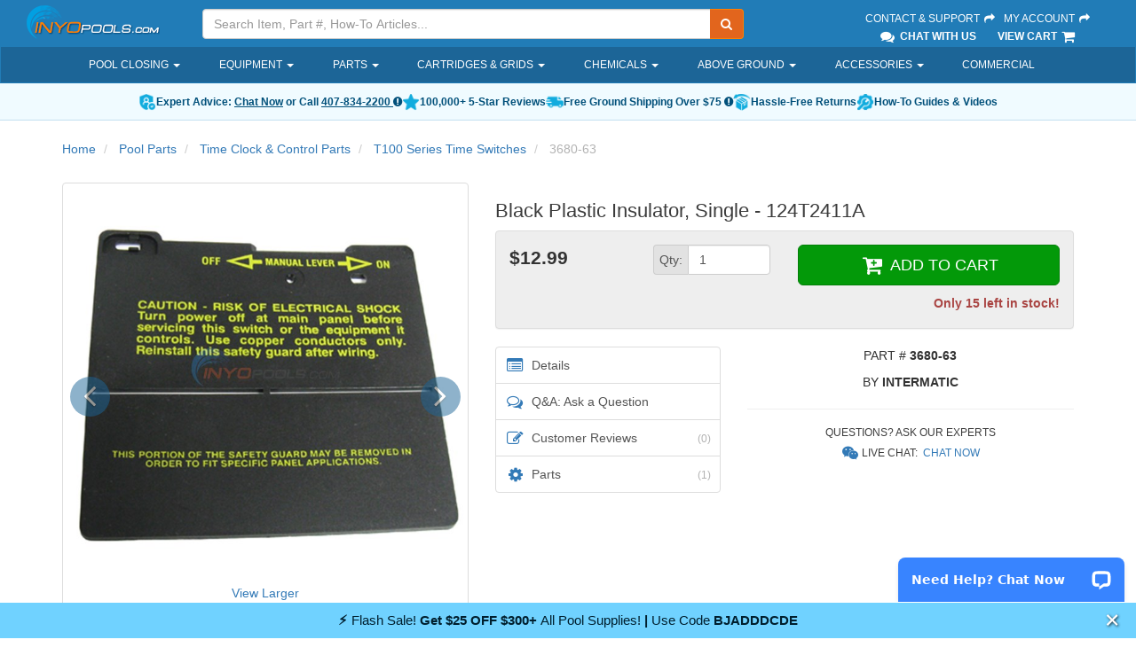

--- FILE ---
content_type: text/html; charset=utf-8
request_url: https://www.inyopools.com/Products/07501352041504.htm
body_size: 90215
content:
    
<!DOCTYPE html>
<html lang="en">
<head>
    <meta charset="utf-8" />
    <link rel="icon" type="image/png" href="/favicon.png">
    <link rel="apple-touch-icon" type="image/png" href="/apple-touch-icon.png">
        <meta name="description" content="BLACK PLASTIC INSULATOR, SINGLE" />
            <meta name="keywords" content="BLACK PLASTIC INSULATOR, SINGLE" />
    <meta name="robots" content="index, follow" />
        <link rel="canonical" href="https://www.inyopools.com/Products/07501352041504.htm" />
            
    <meta http-equiv="X-UA-Compatible" content="IE=edge" />
    <meta name="viewport" content="width=device-width, initial-scale=1.0, maximum-scale=1.0, user-scalable=0" />
    
    


    <title>Intermatic Black Plastic Insulator, Single - 124T2411A - INYOPools.com</title>
    
    <link href="/h2o/App_Templates/BS3/Css/BasicSite?v=ZpWgfmlsed_46N8UeO23o3-r-L9T5ggGF6xVZDLUgok1" rel="stylesheet"/>

    
    
    <link href="/h2o/App_Templates/BS3/Css/ProductCardAndCarousel?v=QbG7Orxt5KtkfyNM-p4K7YNN5XYfDjIKN4uLF07MKRE1" rel="stylesheet"/>

    <link rel="stylesheet" href="https://cdnjs.cloudflare.com/ajax/libs/tiny-slider/2.9.4/tiny-slider.css" />

    <link href="/h2o/App_Templates/BS3/Css/ApronDropdown?v=y9HMnI4_rZT7uo6s6zrRuSFhnZuXDQZbX-TTbcFnJh41" rel="stylesheet"/>



    
    <!--[if lt IE 9]>
    <script src="/h2o/bundles/legacy?v=CqXYebK4-IyZhhv6CMVr3JbOHRqcPPoHkVZsC-ng0ZA1"></script>

    <![endif]-->
    

    <script src="//ajax.googleapis.com/ajax/libs/jquery/3.6.3/jquery.min.js"></script>


    <script type="text/javascript">
        if(typeof jQuery == 'undefined' ) { document.write( '<script type="text/javascript" src="/h2o/Scripts/jquerylocal3?v=yrtgBHzBzBVlRqzNLyzvzTDw3epo5qeXgCkAGYvIIdA1"><\/script>' ); }
    </script>

    
    <script src="/h2o/bundles/corehead?v=p-LwCk0SD043uLDDmLzCU0r7HCPjRMnMR7GOuUjbKzE1"></script>


    
    
    <script src="https://cdnjs.cloudflare.com/ajax/libs/tiny-slider/2.9.4/min/tiny-slider.js"></script>



    
    
    
    <script type="application/ld+json">
        {"@context":"https://schema.org/","@type":"Product","@id":"https://www.inyopools.com/Products/07501352041504.htm","url":"https://www.inyopools.com/Products/07501352041504.htm","name":"Black Plastic Insulator, Single - 124T2411A","description":"BLACK PLASTIC INSULATOR, SINGLE","sku":"3680-63","mpn":"124T2411A","brand":{"@type":"Brand","name":"Intermatic"},"image":["https://images.inyopools.com/cloud/images/3680-63.jpg"],"offers":{"@type":"Offer","url":"https://www.inyopools.com/Products/07501352041504.htm","priceCurrency":"USD","price":"12.99","availability":"https://schema.org/InStock","seller":{"@type":"Organization","name":"Inyo Pools"},"priceValidUntil":"2026-03-02","itemCondition":"https://schema.org/NewCondition"}}
    </script>



</head>
<body>
    
    
        <script>
            dataLayer.push({"google_tag_params":{"prodid":["41504"],"pagetype":"product","pname":["Black Plastic Insulator, Single"],"pcat":["Pool Parts"],"pvalue":12.99},"TemplateTheme":"BS3","PageType":"Product","SessionID":"k43wms3hnbf2hu5n1xps5op3"});
        </script>
    <script>
        dataLayer.push({"shoppingData":{"Guest":{"Id":null},"Cart":{"CartId":null,"CartItems":[],"CartTotal":0.0,"ItemCount":0}},"confirmedOrder":null,"currentProductId":41504,"currentCategoryPath":null});
    </script>
    
    <!-- Google Tag Manager -->
    <noscript><iframe src="//www.googletagmanager.com/ns.html?id=GTM-M854"
    height="0" width="0" style="display:none;visibility:hidden"></iframe></noscript>
    <script>(function ( w, d, s, l, i ){w[l] = w[l] || []; w[l].push( {'gtm.start':
    new Date().getTime(), event: 'gtm.js'} ); var f = d.getElementsByTagName( s )[0],
                j = d.createElement(s), dl = l != 'dataLayer' ? '&l=' + l : ''; j.async = true; j.src =
                    '//www.googletagmanager.com/gtm.js?id=' + i + dl; f.parentNode.insertBefore(j, f);
        })(window, document, 'script', 'dataLayer', 'GTM-M854');</script>
    <!-- End Google Tag Manager -->

    

























<div id="backdrop"></div>
<div class="fixed-top">
    <header>
        <div class="container-fluid">
            <div class="row">
                <!-- Logo -->
                <div class="hidden-sm hidden-xs col-sm-3 col-lg-2">
                    <div class="logo">
                        <a href="/">
                            <img src="/images/header/inyo-logo-sm.png" alt="Inyopools.com">
                        </a>
                    </div>
                </div>
                <!-- End Logo -->
                <!-- Search Form -->
                <div class="col-lg-6 col-md-5 hidden-sm hidden-xs hidden-print">
                    <div class="inyo-header-grouping">
                        <div class="input-group">
                            <input id="txtSearch" type="text" class="form-control input-search" placeholder="Search Item, Part #, How-To Articles..." />
                            <label hidden for="txtSearch">Search</label>
                            <input id="SearchUrl" type="hidden" aria-hidden="true" value="/SearchResults.aspx?Keywords=" />
                            <span class="input-group-btn">
                                <button id="runSearch" class="btn btn-default no-border-left" type="submit" aria-label="Submit Search"><i class="fa fa-search"></i></button>
                            </span>
                        </div>
                    </div>
                </div>
                <!-- End Search Form -->
                <!-- Secondary Links -->
                <div class="pull-right col-lg-3 col-md-4 hidden-sm hidden-xs">
                    <div class="inyo-header-grouping">
                        <a href="/Support">Contact &amp; Support <i class="fa fa-fw fa-share"></i></a>
                        <a href="https://secure.inyopools.com/Account/MyAccount.aspx">My Account <i class="fa fa-fw fa-share"></i></a><br />
                            <span><a href="javascript:void(0);" class="activatechatwindow"><i class="fa fa-fw fa-lg fa-comments"></i> Chat With Us</a></span>
                        <span><a href="https://secure.inyopools.com/Cart/ViewCart.aspx">View Cart <i class="fa fa-fw fa-lg fa-shopping-cart"></i></a></span>
                    </div>
                </div>
                <!-- End Secondary Links -->
            </div>
        </div>
    </header>

    <!-- Navigation -->
    <nav class="navbar navbar-inverse hidden-print">
        <div class="container main-nav-container">
            <div class="navbar-header">
                <button type="button" class="navbar-toggle collapsed" data-toggle="collapse" data-target="#main-nav">
                    <span class="sr-only">Toggle navigation</span>
                    <span class="icon-bar"></span>
                    <span class="icon-bar"></span>
                    <span class="icon-bar"></span>
                    <span class="button-label">Menu</span>
                </button>

                <!-- logo on mobile view -->
                <a class="navbar-brand-mobile visible-sm visible-xs pull-left" href="/">
                    <img src="/images/header/inyo-logo-sm.png" alt="InyoPools" class="hidden-lg hidden-md img-responsive">
                </a>

                <!-- cart on mobile view -->
                <a class="navbar-cart-mobile visible-sm visible-xs pull-right" href="https://secure.inyopools.com/Cart/ViewCart.aspx">
                    <i class="fa fa-fw fa-3x fa-shopping-cart"></i><span class="mobile-cart-label">Cart</span>
                </a>

                <!-- my account on mobile view -->
                <a class="navbar-myAccount-mobile visible-sm visible-xs pull-right text-center" href="https://secure.inyopools.com/Account/MyAccount.aspx">
                    <i class="fa fa-fw fa-3x fa-user"></i><span class="mobile-myAccount-label">My Account</span>
                </a>
            </div>

            <div id="main-nav" class="collapse navbar-collapse">
                
<ul class="nav navbar-nav">
        <li class="dropdown">
                <a href="/Category/pool-closing-supplies.aspx" class="dropdown-toggle" role="button" aria-expanded="false">
                    Pool Closing
                        <span class="caret"></span>
                </a>
                            <div class="dropdown-arrow"></div>
                <ul class="apron-dropdown dropdown-menu ">


<li class=" dropdown-menu-item">
        <a href="/Category/covers_above_ground_winter.aspx" class="dropdown-toggle apron-dropdown-item" role="button" aria-expanded="false">
            Above Ground Covers
        </a>
</li>


<li class=" dropdown-menu-item">
        <a href="/Category/covers_inground_winter.aspx" class="dropdown-toggle apron-dropdown-item" role="button" aria-expanded="false">
            Inground Covers
        </a>
</li>


<li class=" dropdown-menu-item">
        <a href="/Category/category_covers_safety.aspx" class="dropdown-toggle apron-dropdown-item" role="button" aria-expanded="false">
            Safety Covers
        </a>
</li>


<li class=" dropdown-menu-item">
        <a href="/Category/chemicals_winter.aspx" class="dropdown-toggle apron-dropdown-item" role="button" aria-expanded="false">
            Closing Chemicals
        </a>
</li>


<li class=" dropdown-menu-item">
        <a href="/Category/pool-cover-accessories.aspx" class="dropdown-toggle apron-dropdown-item" role="button" aria-expanded="false">
            Cover Accessories
        </a>
</li>


<li class=" dropdown-menu-item">
        <a href="/Category/pool-winterizing-water-tubes.aspx" class="dropdown-toggle apron-dropdown-item" role="button" aria-expanded="false">
            Water Tubes
        </a>
</li>


<li class=" dropdown-menu-item">
        <a href="/Category/pool-winterizing-air-pillows.aspx" class="dropdown-toggle apron-dropdown-item" role="button" aria-expanded="false">
            Air Pillows
        </a>
</li>


<li class=" dropdown-menu-item">
        <a href="/Category/winter-skimmer-covers.aspx" class="dropdown-toggle apron-dropdown-item" role="button" aria-expanded="false">
            Skimmer Covers
        </a>
</li>


<li class=" dropdown-menu-item">
        <a href="/Category/search_cover_pump.aspx" class="dropdown-toggle apron-dropdown-item" role="button" aria-expanded="false">
            Cover Pumps
        </a>
</li>


<li class=" dropdown-menu-item">
        <a href="/Category/freeze-protect-timers.aspx" class="dropdown-toggle apron-dropdown-item" role="button" aria-expanded="false">
            Freeze Protect Timers
        </a>
</li>


<li class=" dropdown-menu-item">
        <a href="/Category/category_accessories.aspx" class="dropdown-toggle apron-dropdown-item" role="button" aria-expanded="false">
            Cleaning Accessories
        </a>
</li>


<li class=" dropdown-menu-item">
        <a href="/Category/dummy-salt-cells.aspx" class="dropdown-toggle apron-dropdown-item" role="button" aria-expanded="false">
            Dummy Salt Cells
        </a>
</li>
                </ul>
        </li>
        <li class="dropdown">
                <a class="dropdown-toggle" data-toggle="dropdown" role="button" aria-expanded="false">
                    Equipment
                        <span class="caret"></span>
                </a>
                            <div class="dropdown-arrow"></div>
                <ul class="apron-dropdown dropdown-menu ">


<li class="dropdown dropdown-menu-item">
        <a href="/Category/pool-pumps.aspx" class="dropdown-toggle apron-dropdown-item" role="button" aria-expanded="false">
            Pool Pumps
        </a>
                <a href="/ProductListing/inground-pool-pump.aspx" class="apron-dropdown-subitem">
                    Inground
                </a>
                <a href="/ProductListing/pumps_aboveground.aspx" class="apron-dropdown-subitem">
                    Above Ground
                </a>
                <a href="/ProductListing/spa-and-hot-tub-pumps.aspx" class="apron-dropdown-subitem">
                    Spa
                </a>
                <a href="/ProductListing/pool-pumps.aspx" class="apron-dropdown-subitem">
                    All Pumps
                </a>
</li>


<li class="dropdown dropdown-menu-item">
        <a href="/Category/pool-cleaners.aspx" class="dropdown-toggle apron-dropdown-item" role="button" aria-expanded="false">
            Cleaners
        </a>
                <a href="/ProductListing/robotic-pool-cleaners.aspx" class="apron-dropdown-subitem">
                    Robotic
                </a>
                <a href="/ProductListing/suction-pool-cleaners.aspx" class="apron-dropdown-subitem">
                    Suction
                </a>
                <a href="/ProductListing/pressure-side-pool-cleaners.aspx" class="apron-dropdown-subitem">
                    Pressure
                </a>
                <a href="/ProductListing/cordless-pool-cleaners.aspx" class="apron-dropdown-subitem">
                    Cordless
                </a>
                <a href="/ProductListing/cleaner-accessories.aspx" class="apron-dropdown-subitem">
                    Accessories
                </a>
                <a href="/ProductListing/pool-cleaners.aspx" class="apron-dropdown-subitem">
                    All Pool Cleaners
                </a>
</li>


<li class="dropdown dropdown-menu-item">
        <a href="/Category/pool-filters.aspx" class="dropdown-toggle apron-dropdown-item" role="button" aria-expanded="false">
            Pool Filters
        </a>
                <a href="/ProductListing/cartridge-filters.aspx" class="apron-dropdown-subitem">
                    Cartridge
                </a>
                <a href="/ProductListing/search_sand_filters.aspx" class="apron-dropdown-subitem">
                    Sand
                </a>
                <a href="/ProductListing/search_de_filters.aspx" class="apron-dropdown-subitem">
                    D.E.
                </a>
                <a href="/Category/above-ground-pool-pump-And-filter.aspx" class="apron-dropdown-subitem">
                    Above Ground Systems
                </a>
                <a href="/ProductListing/pool-filters.aspx" class="apron-dropdown-subitem">
                    All Filters
                </a>
</li>


<li class="dropdown dropdown-menu-item">
        <a href="/Category/sanitizers_salt_generator.aspx" class="dropdown-toggle apron-dropdown-item" role="button" aria-expanded="false">
            Salt Systems
        </a>
                <a href="/Category/inground-pool-salt-systems.aspx" class="apron-dropdown-subitem">
                    Inground
                </a>
                <a href="/ProductListing/above_ground_pool_sanitizers.aspx" class="apron-dropdown-subitem">
                    Above Ground
                </a>
                <a href="/ProductListing/search_salt_cell.aspx" class="apron-dropdown-subitem">
                    Replacement Cells
                </a>
                <a href="/Category/sanitizers_salt_generator.aspx" class="apron-dropdown-subitem">
                    All Salt Systems
                </a>
</li>


<li class="dropdown dropdown-menu-item">
        <a href="/Category/category_heaters.aspx" class="dropdown-toggle apron-dropdown-item" role="button" aria-expanded="false">
            Heaters
        </a>
                <a href="/Category/inground-pool-heaters.aspx" class="apron-dropdown-subitem">
                    Gas
                </a>
                <a href="/Category/category_heat_pumps.aspx" class="apron-dropdown-subitem">
                    Heat Pumps
                </a>
                <a href="/Category/solar-pool-heaters.aspx" class="apron-dropdown-subitem">
                    Solar
                </a>
                <a href="/Category/category_heaters.aspx" class="apron-dropdown-subitem">
                    All Heaters
                </a>
</li>


<li class="dropdown dropdown-menu-item">
        <a href="/ProductListing/pool-and-spa-lights.aspx" class="dropdown-toggle apron-dropdown-item" role="button" aria-expanded="false">
            Lighting
        </a>
                <a href="/ProductListing/pool-and-spa-lights.aspx" class="apron-dropdown-subitem">
                    Inground
                </a>
                <a href="/Category/above_ground_pool_lights.aspx" class="apron-dropdown-subitem">
                    Above Ground
                </a>
                <a href="/ProductListing/lights_bulbs.aspx" class="apron-dropdown-subitem">
                    LED Bulbs
                </a>
                <a href="/ProductListing/floating-solar-lights-for-pool-and-spa.aspx" class="apron-dropdown-subitem">
                    Solar
                </a>
                <a href="/ProductListing/pool-and-spa-lights.aspx" class="apron-dropdown-subitem">
                    All Pool Lights
                </a>
</li>


<li class="dropdown dropdown-menu-item">
        <a href="/Category/category_valves.aspx" class="dropdown-toggle apron-dropdown-item" role="button" aria-expanded="false">
            Valves
        </a>
                <a href="/Category/diverter-valve-selection.aspx" class="apron-dropdown-subitem">
                    Diverter
                </a>
                <a href="/Category/check-valve-selection.aspx" class="apron-dropdown-subitem">
                    Check
                </a>
                <a href="/ProductListing/valves_multiport.aspx" class="apron-dropdown-subitem">
                    Filter
                </a>
                <a href="/Category/category_valves.aspx" class="apron-dropdown-subitem">
                    All Pool Valves
                </a>
</li>


<li class="dropdown dropdown-menu-item">
        <a href="/Category/category_chlorinators.aspx" class="dropdown-toggle apron-dropdown-item" role="button" aria-expanded="false">
            Chemical Feeders
        </a>
                <a href="/ProductListing/tablet-pool-chlorinators.aspx" class="apron-dropdown-subitem">
                    Tablet Chlorinators
                </a>
                <a href="/ProductListing/chlorinators_floating.aspx" class="apron-dropdown-subitem">
                    Floating Chlorinators
                </a>
                <a href="/Category/category_sanitizers.aspx" class="apron-dropdown-subitem">
                    Alternative Sanitizers
                </a>
                <a href="/Category/category_chlorinators.aspx" class="apron-dropdown-subitem">
                    All Chemical Feeders
                </a>
</li>


<li class="dropdown dropdown-menu-item">
        <a href="/Category/category_controls.aspx" class="dropdown-toggle apron-dropdown-item" role="button" aria-expanded="false">
            Control Panels
        </a>
                <a href="/ProductListing/controls_intermatic.aspx" class="apron-dropdown-subitem">
                    Timers
                </a>
                <a href="/Category/pool-automation.aspx" class="apron-dropdown-subitem">
                    Automation Systems
                </a>
                <a href="/Category/category_controls.aspx" class="apron-dropdown-subitem">
                    All Control Systems
                </a>
</li>


<li class=" dropdown-menu-item">
        <a href="/Category/category_commercial_pool.aspx" class="dropdown-toggle apron-dropdown-item" role="button" aria-expanded="false">
            Commercial
        </a>
</li>


<li class=" dropdown-menu-item">
        <a href="/ProductListing/pool-skimmers.aspx" class="dropdown-toggle apron-dropdown-item" role="button" aria-expanded="false">
            Skimmers
        </a>
</li>


<li class="dropdown dropdown-menu-item">
        <a href="/Category/miscellaneous_main_drains.aspx" class="dropdown-toggle apron-dropdown-item" role="button" aria-expanded="false">
            Main Drains
        </a>
                <a href="/ProductListing/miscellaneous_main_drains.aspx" class="apron-dropdown-subitem">
                    Complete Drains
                </a>
                <a href="/ProductListing/swimming-pool-drain-covers.aspx" class="apron-dropdown-subitem">
                    Drain Covers
                </a>
</li>


<li class=" dropdown-menu-item">
        <a href="/Category/category_slides.aspx" class="dropdown-toggle apron-dropdown-item" role="button" aria-expanded="false">
            Slides
        </a>
</li>


<li class=" dropdown-menu-item">
        <a href="/Category/category_waterfalls.aspx" class="dropdown-toggle apron-dropdown-item" role="button" aria-expanded="false">
            Waterfalls
        </a>
</li>


<li class=" dropdown-menu-item">
        <a href="/Products/44400026090478.htm" class="dropdown-toggle apron-dropdown-item" role="button" aria-expanded="false">
            Inflatable Spa
        </a>
</li>


<li class=" dropdown-menu-item">
        <a href="/ProductListing/clearance-pool-parts-and-equipment.aspx" class="dropdown-toggle apron-dropdown-item" role="button" aria-expanded="false">
            Clearance Products
        </a>
</li>
                </ul>
        </li>
        <li class="dropdown">
                <a href="/Category/pool_parts.aspx" class="dropdown-toggle" role="button" aria-expanded="false">
                    Parts
                        <span class="caret"></span>
                </a>
                            <div class="dropdown-arrow"></div>
                <ul class="apron-dropdown dropdown-menu ">


<li class="dropdown dropdown-menu-item">
        <a href="/Category/pool-pump-manufacturers.aspx" class="dropdown-toggle apron-dropdown-item" role="button" aria-expanded="false">
            Pump Parts
        </a>
                <a href="/category/hayward-pumps.aspx" class="apron-dropdown-subitem">
                    Hayward Pump
                </a>
                <a href="/category/pentair-pumps-parts.aspx" class="apron-dropdown-subitem">
                    Pentair Pump
                </a>
                <a href="/category/sta-rite-pump-parts.aspx" class="apron-dropdown-subitem">
                    Sta-Rite Pump
                </a>
                <a href="/category/jandy-pump-parts.aspx" class="apron-dropdown-subitem">
                    Jandy Pump
                </a>
                <a href="/Category/pool-pump-manufacturers.aspx" class="apron-dropdown-subitem">
                    All Pumps
                </a>
</li>


<li class=" dropdown-menu-item">
        <a href="/Category/category_motors.aspx" class="dropdown-toggle apron-dropdown-item" role="button" aria-expanded="false">
            Replacement Motors
        </a>
</li>


<li class="dropdown dropdown-menu-item">
        <a href="/Category/manufacturer-filter-parts.aspx" class="dropdown-toggle apron-dropdown-item" role="button" aria-expanded="false">
            Filter Parts
        </a>
                <a href="/category/hayward-filter-parts.aspx" class="apron-dropdown-subitem">
                    Hayward Filter
                </a>
                <a href="/category/pentair-filter-parts.aspx" class="apron-dropdown-subitem">
                    Pentair Filter
                </a>
                <a href="/category/sta-rite-filter-parts.aspx" class="apron-dropdown-subitem">
                    Sta-Rite Filter
                </a>
                <a href="/category/jandy-filter-parts.aspx" class="apron-dropdown-subitem">
                    Jandy Filter
                </a>
                <a href="/Category/manufacturer-filter-parts.aspx" class="apron-dropdown-subitem">
                    All Filters
                </a>
</li>


<li class=" dropdown-menu-item">
        <a href="/Category/category_cartridges.aspx" class="dropdown-toggle apron-dropdown-item" role="button" aria-expanded="false">
            Filter Cartridges
        </a>
</li>


<li class=" dropdown-menu-item">
        <a href="/Category/above-ground-pool-parts.aspx" class="dropdown-toggle apron-dropdown-item" role="button" aria-expanded="false">
            Above Ground Parts
        </a>
</li>


<li class=" dropdown-menu-item">
        <a href="/pool_part_cat_Filter_Valve_Parts.aspx" class="dropdown-toggle apron-dropdown-item" role="button" aria-expanded="false">
            Filter Valve Parts
        </a>
</li>


<li class=" dropdown-menu-item">
        <a href="/Category/manufacturer-cleaner-parts.aspx" class="dropdown-toggle apron-dropdown-item" role="button" aria-expanded="false">
            Cleaner Parts
        </a>
</li>


<li class="dropdown dropdown-menu-item">
        <a href="/Category/search_skimmer_basket.aspx" class="dropdown-toggle apron-dropdown-item" role="button" aria-expanded="false">
            Skimmer Parts
        </a>
                <a href="/ProductListing/pool-skimmer-baskets.aspx" class="apron-dropdown-subitem">
                    Baskets
                </a>
                <a href="/ProductListing/pool-skimmer-lids.aspx" class="apron-dropdown-subitem">
                    Lids
                </a>
                <a href="/ProductListing/search_weir.aspx" class="apron-dropdown-subitem">
                    Weir Doors
                </a>
</li>


<li class=" dropdown-menu-item">
        <a href="/pool_part_cat_Heater_Parts.aspx" class="dropdown-toggle apron-dropdown-item" role="button" aria-expanded="false">
            Heater Parts
        </a>
</li>


<li class="dropdown dropdown-menu-item">
        <a href="/Category/manufacturer-salt-system-parts.aspx" class="dropdown-toggle apron-dropdown-item" role="button" aria-expanded="false">
            Salt System Parts
        </a>
                <a href="/category/hayward-salt-system-parts.aspx" class="apron-dropdown-subitem">
                    Hayward System
                </a>
                <a href="/partlisting/pentair-intellichlor" class="apron-dropdown-subitem">
                    Pentair System
                </a>
                <a href="/category/pureline-salt-system-parts.aspx" class="apron-dropdown-subitem">
                    Pureline System
                </a>
                <a href="/category/manufacturer-salt-system-parts.aspx" class="apron-dropdown-subitem">
                    All Systems
                </a>
</li>


<li class=" dropdown-menu-item">
        <a href="/Category/cinderella-aluminum-pool-coping.aspx" class="dropdown-toggle apron-dropdown-item" role="button" aria-expanded="false">
            Inground Coping
        </a>
</li>


<li class=" dropdown-menu-item">
        <a href="/Category/spa_parts.aspx" class="dropdown-toggle apron-dropdown-item" role="button" aria-expanded="false">
            Spa Parts
        </a>
</li>


<li class=" dropdown-menu-item">
        <a href="/Category/pool_parts.aspx" class="dropdown-toggle apron-dropdown-item" role="button" aria-expanded="false">
            View All Parts
        </a>
</li>
                </ul>
        </li>
        <li class="dropdown">
                <a href="/Category/category_cartridges.aspx" class="dropdown-toggle" role="button" aria-expanded="false">
                    Cartridges &amp; Grids
                        <span class="caret"></span>
                </a>
                            <div class="dropdown-arrow"></div>
                <ul class="apron-dropdown dropdown-menu ">


<li class="dropdown dropdown-menu-item">
        <a href="/Category/category_cartridges.aspx" class="dropdown-toggle apron-dropdown-item" role="button" aria-expanded="false">
            Cartridges
        </a>
                <a href="/Category/hayward-cartridge-filter-selection.aspx" class="apron-dropdown-subitem">
                    Hayward
                </a>
                <a href="/Category/pentair-cartridge-filter-selection.aspx" class="apron-dropdown-subitem">
                    Pentair
                </a>
                <a href="/Category/jandy-replacement-cartridge-selections.aspx" class="apron-dropdown-subitem">
                    Jandy
                </a>
                <a href="/Category/sta-rite-replacement-cartridge-selections.aspx" class="apron-dropdown-subitem">
                    Sta-Rite
                </a>
                <a href="/Category/jacuzzi-carvin-replacement-cartridge-selections.aspx" class="apron-dropdown-subitem">
                    Jacuzzi / Carvin
                </a>
                <a href="/Category/waterway-replacement-cartridge-selections.aspx" class="apron-dropdown-subitem">
                    Waterway
                </a>
                <a href="/Category/american-products-replacement-cartridge-selections.aspx" class="apron-dropdown-subitem">
                    American Products
                </a>
                <a href="/Category/category_cartridges.aspx" class="apron-dropdown-subitem">
                    View All
                </a>
</li>


<li class=" dropdown-menu-item">
        <a href="/Category/cartridges_unicel.aspx" class="dropdown-toggle apron-dropdown-item" role="button" aria-expanded="false">
            D.E. Grids
        </a>
</li>
                </ul>
        </li>
        <li class="dropdown">
                <a href="/Category/pool-chemicals.aspx" class="dropdown-toggle" role="button" aria-expanded="false">
                    Chemicals
                        <span class="caret"></span>
                </a>
                            <div class="dropdown-arrow"></div>
                <ul class="apron-dropdown dropdown-menu ">


<li class="dropdown dropdown-menu-item">
        <a href="/productlisting/chemicals_sanitizers.aspx" class="dropdown-toggle apron-dropdown-item" role="button" aria-expanded="false">
            Chlorine
        </a>
                <a href="/Products/22300006057971.htm" class="apron-dropdown-subitem">
                    3" Tablet - 25 lb
                </a>
                <a href="/Products/22300006058060.htm" class="apron-dropdown-subitem">
                    Granular - 25 lb
                </a>
                <a href="/ProductListing/chemicals_sanitizers.aspx" class="apron-dropdown-subitem">
                    All Chlorine
                </a>
</li>


<li class="dropdown dropdown-menu-item">
        <a href="/Category/chemicals_shock.aspx" class="dropdown-toggle apron-dropdown-item" role="button" aria-expanded="false">
            Pool Shock
        </a>
                <a href="/Products/22300006074572.htm" class="apron-dropdown-subitem">
                    Di-Chlor
                </a>
                <a href="/Products/22300006058118.htm" class="apron-dropdown-subitem">
                    Non-Chlorine
                </a>
                <a href="/ProductListing/chemicals_shock.aspx" class="apron-dropdown-subitem">
                    All Pool Shock
                </a>
</li>


<li class="dropdown dropdown-menu-item">
        <a href="/Category/chemicals_watertest.aspx" class="dropdown-toggle apron-dropdown-item" role="button" aria-expanded="false">
            Water Testing
        </a>
                <a href="/Products/44404429090463.htm" class="apron-dropdown-subitem">
                    5-Way Strips
                </a>
                <a href="/Products/00700006032239.htm" class="apron-dropdown-subitem">
                    Salt Strips
                </a>
                <a href="/ProductListing/chemicals_watertest.aspx" class="apron-dropdown-subitem">
                    All Test Kits
                </a>
</li>


<li class=" dropdown-menu-item">
        <a href="/Category/chemicals_balancers.aspx" class="dropdown-toggle apron-dropdown-item" role="button" aria-expanded="false">
            Water Balancers
        </a>
</li>


<li class="dropdown dropdown-menu-item">
        <a href="/Category/clarifiers.aspx" class="dropdown-toggle apron-dropdown-item" role="button" aria-expanded="false">
            Clarifiers
        </a>
                <a href="/Products/14400001040069.htm" class="apron-dropdown-subitem">
                    First Aid
                </a>
                <a href="/ProductListing/clarifiers.aspx" class="apron-dropdown-subitem">
                    All Clarifiers
                </a>
</li>


<li class="dropdown dropdown-menu-item">
        <a href="/Category/category_sanitizers.aspx" class="dropdown-toggle apron-dropdown-item" role="button" aria-expanded="false">
            Chlorine Alternatives
        </a>
                <a href="/Category/natural-chemistry-chemicals.aspx" class="apron-dropdown-subitem">
                    Natural Chemistry
                </a>
                <a href="/Category/sanitizers_del.aspx" class="apron-dropdown-subitem">
                    Ozonators
                </a>
                <a href="/Category/sanitizers_salt_generator.aspx" class="apron-dropdown-subitem">
                    Salt Systems
                </a>
                <a href="/ProductListing/sanitizers_nature2.aspx" class="apron-dropdown-subitem">
                    Natural Purifiers
                </a>
                <a href="/ProductListing/chemicals_pool_frog.aspx" class="apron-dropdown-subitem">
                    Pool Frog
                </a>
                <a href="/Category/category_sanitizers.aspx" class="apron-dropdown-subitem">
                    View All
                </a>
</li>


<li class=" dropdown-menu-item">
        <a href="/Category/algaecide.aspx" class="dropdown-toggle apron-dropdown-item" role="button" aria-expanded="false">
            Algaecide
        </a>
</li>


<li class=" dropdown-menu-item">
        <a href="/Category/chemicals_leisure_time.aspx" class="dropdown-toggle apron-dropdown-item" role="button" aria-expanded="false">
            Spa Chemicals
        </a>
</li>


<li class=" dropdown-menu-item">
        <a href="/Category/chemicals_winter.aspx" class="dropdown-toggle apron-dropdown-item" role="button" aria-expanded="false">
            Winterizing Kits
        </a>
</li>


<li class=" dropdown-menu-item">
        <a href="/Category/pool-chemicals.aspx" class="dropdown-toggle apron-dropdown-item" role="button" aria-expanded="false">
            View All Chemicals
        </a>
</li>
                </ul>
        </li>
        <li class="dropdown">
                <a href="/Category/above_ground_pools.aspx" class="dropdown-toggle" role="button" aria-expanded="false">
                    Above Ground
                        <span class="caret"></span>
                </a>
                            <div class="dropdown-arrow"></div>
                <ul class="apron-dropdown dropdown-menu ">


<li class="dropdown dropdown-menu-item">
        <a href="/Category/above_ground_pools.aspx" class="dropdown-toggle apron-dropdown-item" role="button" aria-expanded="false">
            Pool Kits
        </a>
                <a href="/Category/round-above-ground-pools-size-selection.aspx" class="apron-dropdown-subitem">
                    Round
                </a>
                <a href="/Category/oval-above-ground-pool-size-selection.aspx" class="apron-dropdown-subitem">
                    Oval
                </a>
</li>


<li class="dropdown dropdown-menu-item">
        <a href="/Category/above-ground-pool-parts.aspx" class="dropdown-toggle apron-dropdown-item" role="button" aria-expanded="false">
            Parts
        </a>
                <a href="/Category/top-cap-selections.aspx" class="apron-dropdown-subitem">
                    Top Caps
                </a>
                <a href="/Category/top-rail-pool-shape.aspx" class="apron-dropdown-subitem">
                    Top Rails
                </a>
                <a href="/Category/plate-selections.aspx" class="apron-dropdown-subitem">
                    Top &amp; Bottom Plates
                </a>
                <a href="/Category/rims-selections.aspx" class="apron-dropdown-subitem">
                    Rims &amp; Stabilizers
                </a>
                <a href="/Category/uprights-selections.aspx" class="apron-dropdown-subitem">
                    Uprights
                </a>
</li>


<li class=" dropdown-menu-item">
        <a href="/Category/above-ground-pool-liners.aspx" class="dropdown-toggle apron-dropdown-item" role="button" aria-expanded="false">
            Liners
        </a>
</li>


<li class="dropdown dropdown-menu-item">
        <a href="/Category/liners_accessories.aspx" class="dropdown-toggle apron-dropdown-item" role="button" aria-expanded="false">
            Liner Accessories
        </a>
                <a href="/ProductListing/search_pool_cove.aspx" class="apron-dropdown-subitem">
                    Pool Cove
                </a>
                <a href="/ProductListing/liners_accessories.aspx?Keywords=liner+guard" class="apron-dropdown-subitem">
                    Liner Guard
                </a>
                <a href="/Products/15200015042862.htm" class="apron-dropdown-subitem">
                    Liner Lock
                </a>
                <a href="/Products/00401349034334.htm" class="apron-dropdown-subitem">
                    Liner Vac
                </a>
                <a href="/Products/00100000010575.htm" class="apron-dropdown-subitem">
                    Bead Receiver
                </a>
                <a href="/ProductListing/search_wall_foam.aspx" class="apron-dropdown-subitem">
                    Wall Foam
                </a>
</li>
                </ul>
        </li>
        <li class="dropdown">
                <a href="/Category/category_accessories.aspx" class="dropdown-toggle" role="button" aria-expanded="false">
                    Accessories
                        <span class="caret"></span>
                </a>
                            <div class="dropdown-arrow"></div>
                <ul class="apron-dropdown dropdown-menu ">


<li class="dropdown dropdown-menu-item">
        <a href="/Category/category_accessories.aspx" class="dropdown-toggle apron-dropdown-item" role="button" aria-expanded="false">
            Cleaning
        </a>
                <a href="/ProductListing/accessories_leafskimmers_rakes.aspx" class="apron-dropdown-subitem">
                    Leaf Skimmers
                </a>
                <a href="/ProductListing/accessories_brushes.aspx" class="apron-dropdown-subitem">
                    Brushes
                </a>
                <a href="/ProductListing/search_vacuum_hoses.aspx" class="apron-dropdown-subitem">
                    Vacuum Hoses
                </a>
                <a href="/ProductListing/accessories_vac_heads.aspx" class="apron-dropdown-subitem">
                    Vacuum Heads
                </a>
                <a href="/ProductListing/search_backwash_hose.aspx" class="apron-dropdown-subitem">
                    Backwash Hoses
                </a>
                <a href="/Products/00101349003342.htm" class="apron-dropdown-subitem">
                    Poles
                </a>
                <a href="/Category/category_accessories.aspx" class="apron-dropdown-subitem">
                    All Cleaning Accessories
                </a>
</li>


<li class=" dropdown-menu-item">
        <a href="/Category/accessories_thermometers.aspx" class="dropdown-toggle apron-dropdown-item" role="button" aria-expanded="false">
            Thermometers
        </a>
</li>


<li class="dropdown dropdown-menu-item">
        <a href="/Category/category_ladders_steps.aspx" class="dropdown-toggle apron-dropdown-item" role="button" aria-expanded="false">
            Ladders &amp; Steps
        </a>
                <a href="/Category/inground-ladders.aspx" class="apron-dropdown-subitem">
                    Inground
                </a>
                <a href="/ProductListing/miscellaneous_steps_aboveground.aspx" class="apron-dropdown-subitem">
                    Above Ground
                </a>
</li>


<li class=" dropdown-menu-item">
        <a href="/Category/category_boards.aspx" class="dropdown-toggle apron-dropdown-item" role="button" aria-expanded="false">
            Diving Boards
        </a>
</li>


<li class="dropdown dropdown-menu-item">
        <a href="/Category/category_waterfalls.aspx" class="dropdown-toggle apron-dropdown-item" role="button" aria-expanded="false">
            Water Features
        </a>
                <a href="/Category/pool-waterfalls.aspx" class="apron-dropdown-subitem">
                    Waterfalls
                </a>
                <a href="/ProductListing/waterfalls_floating.aspx" class="apron-dropdown-subitem">
                    Fountains
                </a>
                <a href="/ProductListing/lighting_jandy_laminarjets.aspx" class="apron-dropdown-subitem">
                    Deck Jets
                </a>
                <a href="/Products/14800000074720.htm" class="apron-dropdown-subitem">
                    Bubblers
                </a>
                <a href="/category_waterfalls.aspx" class="apron-dropdown-subitem">
                    All Water Features
                </a>
</li>


<li class=" dropdown-menu-item">
        <a href="/Category/category_toys.aspx" class="dropdown-toggle apron-dropdown-item" role="button" aria-expanded="false">
            Floats &amp; Toys
        </a>
</li>


<li class=" dropdown-menu-item">
        <a href="/Category/miscellaneous_paint.aspx" class="dropdown-toggle apron-dropdown-item" role="button" aria-expanded="false">
            Pool Paint
        </a>
</li>


<li class="dropdown dropdown-menu-item">
        <a href="/Category/category_pool_safety_equipment.aspx" class="dropdown-toggle apron-dropdown-item" role="button" aria-expanded="false">
            Safety Equipment
        </a>
                <a href="/ProductListing/safety_life_ring.aspx" class="apron-dropdown-subitem">
                    Life Hooks
                </a>
                <a href="/ProductListing/safety_life_ring.aspx" class="apron-dropdown-subitem">
                    Life Rings
                </a>
                <a href="/ProductListing/safety_rope.aspx" class="apron-dropdown-subitem">
                    Safety Rope
                </a>
                <a href="/ProductListing/safety_pets.aspx" class="apron-dropdown-subitem">
                    Pet Safety
                </a>
                <a href="/swimming-pool-depth-markers.aspx" class="apron-dropdown-subitem">
                    Depth Markers
                </a>
                <a href="/ProductListing/miscellaneous_safety_turtles.aspx" class="apron-dropdown-subitem">
                    Alarms
                </a>
                <a href="/ProductListing/safety_vacuum_release.aspx" class="apron-dropdown-subitem">
                    Shut Off Systems
                </a>
                <a href="/ProductListing/pool_access_lift.aspx" class="apron-dropdown-subitem">
                    Access Lifts
                </a>
                <a href="/Category/category_pool_safety_equipment.aspx" class="apron-dropdown-subitem">
                    All Safety Equipment
                </a>
</li>


<li class="dropdown dropdown-menu-item">
        <a href="/Category/search_fencing.aspx" class="dropdown-toggle apron-dropdown-item" role="button" aria-expanded="false">
            Fencing
        </a>
                <a href="/ProductListing/fencing_inground.aspx" class="apron-dropdown-subitem">
                    Inground
                </a>
                <a href="/ProductListing/fencing.aspx" class="apron-dropdown-subitem">
                    Above Ground
                </a>
</li>


<li class="dropdown dropdown-menu-item">
        <a href="/Category/category_covers.aspx" class="dropdown-toggle apron-dropdown-item" role="button" aria-expanded="false">
            Covers
        </a>
                <a href="/Category/covers_inground_winter.aspx" class="apron-dropdown-subitem">
                    Inground
                </a>
                <a href="/Category/covers_above_ground_winter.aspx" class="apron-dropdown-subitem">
                    Above Ground
                </a>
                <a href="/Category/search_cover_pump.aspx" class="apron-dropdown-subitem">
                    Cover Pumps
                </a>
                <a href="/Category/covers_above_ground_winter.aspx" class="apron-dropdown-subitem">
                    Solar Reels
                </a>
</li>
                </ul>
        </li>
        <li class="hidden-md">
                <a href="/Category/category_commercial_pool.aspx" class="dropdown-toggle" role="button" aria-expanded="false">
                    Commercial
                </a>
                    </li>
        <li class="hidden-lg hidden-md">
                <a href="/Support.aspx" class="dropdown-toggle" role="button" aria-expanded="false">
                    Contact &amp; Support
                </a>
                    </li>
        <li class="hidden-lg hidden-md">
                <a href="https://secure.inyopools.com/Account/MyAccount.aspx" class="dropdown-toggle" role="button" aria-expanded="false">
                    My Account
                </a>
                    </li>
</ul>
            </div>
        </div>
    </nav>
    <div id="mobile-dropdown-footer"></div>
    <!-- End Navigation -->
    <!-- Mobile Search Form -->
    <div id="mobile-search-wrapper" class="form-group">
        <div class="search-mobile hidden-md hidden-lg col-xs-12 hidden-print">
            <div class="container-fluid">
                <div class="input-group">
                    <input id="mobileTxtSearch" type="text" class="form-control input-search" placeholder="Search Item, Part #, How-To Articles..." />
                    <label hidden for="mobileTxtSearch">Search</label>
                    <span class="input-group-btn">
                        <button class="btn btn-default no-border-left" type="submit" aria-label="Submit Search"><i class="fa fa-search"></i></button>
                    </span>
                </div>
            </div>
        </div>
    </div>
    <!-- End Mobile Search Form -->
</div>

<!-- Begin Valu Prop -->
<div class="value-prop-container--full-width">
    <div class="value-prop value-prop--mobile hidden-md hidden-lg">
        <div class="slider">
            <div>
                <img class="value-prop__img" src="https://ik.imagekit.io/cdcya4smo/expert-advice-3.png?updatedAt=1708608441119">
                <span>Expert Advice: <span class="value-prop__chat" onclick="LiveChatWidget.call('maximize');">Chat Now</span> or Call <a href="tel:+14078342200" class="value-prop__phone">407-834-2200</a></span>
            </div>
            <div>
                <a class="value-prop__link" href="https://www.shopperapproved.com/reviews/inyopools.com" target="_blank" rel="noopener noreferrer">
                    <img class="value-prop__img" src="https://ik.imagekit.io/cdcya4smo/reviews-3.png?updatedAt=1708608441157">
                    <span>100,000+ 5-Star Reviews</span>
                </a>
            </div>
            <div>
                <a class="value-prop__link" href="/shipping.aspx">
                    <img class="value-prop__img" src="https://ik.imagekit.io/cdcya4smo/shipping-3.png?updatedAt=1708608441178">
                    <span>Free Ground Shipping Over $75 (Some Exclusions Apply)</span>
                </a>
            </div>
            <div>
                <a class="value-prop__link" href="/return.aspx">
                    <img class="value-prop__img" src="https://ik.imagekit.io/cdcya4smo/returns-3.png?updatedAt=1708608441150">
                    <span>Hassle-Free Returns</span>
                </a>
            </div>
            <div>
                <a class="value-prop__link" href="/blog">
                    <img class="value-prop__img" src="https://ik.imagekit.io/cdcya4smo/how-to-3.png?updatedAt=1708608441133">
                    <span>How-To Guides & Videos</span>
                </a>
            </div>
        </div>
    </div>
    <div class="value-prop value-prop--desktop hidden-sm hidden-xs">
        <div>
            <img class="value-prop__img" src="https://ik.imagekit.io/cdcya4smo/expert-advice-3.png?updatedAt=1708608441119">
            <span>
                Expert Advice:
                <span class="value-prop__chat" onclick="LiveChatWidget.call('maximize');">Chat Now</span>
                or Call
                <a href="tel:+14078342200" class="value-prop__phone" data-toggle="popover" data-content="Hold times are longer than usual due to high call volume. Thank you for your patience.">
                    407-834-2200&nbsp;<i class="fa fa-exclamation-circle" aria-hidden="true"></i>
                </a>
            </span>
        </div>
        <div>
            <a class="value-prop__link" href="https://www.shopperapproved.com/reviews/inyopools.com" target="_blank" rel="noopener noreferrer">
                <img class="value-prop__img" src="https://ik.imagekit.io/cdcya4smo/reviews-3.png?updatedAt=1708608441157">
                <span class="value-prop-full-text">100,000+ 5-Star Reviews</span>
                <span class="value-prop-condensed-text">100K 5-Star Reviews</span>
            </a>
        </div>
        <div>
            <a class="value-prop__link" href="/shipping.aspx">
                <img class="value-prop__img" src="https://ik.imagekit.io/cdcya4smo/shipping-3.png?updatedAt=1708608441178">
                <span data-toggle="popover" data-html="true" data-content="<div>LTL Truck Shipping is $74.95.<div/><div>Free ground shipping offer excludes UT, ID, SD, MT, ND, WY, HI, AK.</div><div>Select large items may have a $15 ground fee.</div>">
                    <span class="value-prop-full-text">Free Ground Shipping Over $75</span>
                    <span class="value-prop-condensed-text">Free Ground Shipping $75+</span>
                    <i class="fa fa-exclamation-circle" aria-hidden="true"></i>
                </span>
            </a>
        </div>
        <div>
            <a class="value-prop__link" href="/return.aspx">
                <img class="value-prop__img" src="https://ik.imagekit.io/cdcya4smo/returns-3.png?updatedAt=1708608441150">
                <span>Hassle-Free Returns</span>
            </a>
        </div>
        <div>
            <a class="value-prop__link" href="/blog">
                <img class="value-prop__img" src="https://ik.imagekit.io/cdcya4smo/how-to-3.png?updatedAt=1708608441133">
                <span>How-To Guides & Videos</span>
            </a>
        </div>
    </div>
</div>
<!-- End Valu Prop -->

<div id="full-width-banner">
    
</div>

<div class="container main-container">
    <!-- Top Breadcrumb-->

<ol class="breadcrumb hidden-print">


        
            <li>
                <a href="/">Home</a>
            </li>
        
        
            <li>
                <a href="/Category/pool_parts.aspx">Pool Parts</a>
            </li>
        
        
            <li>
                <a href="/pool_part_cat_Time_Clock__and__Control_Parts.aspx">Time Clock &amp; Control Parts</a>
            </li>
        
        
            <li>
                <a href="/partlisting/t100-series-time-switches">T100 Series Time Switches</a>
            </li>
        
        
            <li class="active">
                3680-63
            </li>
        
</ol>    <div class="row">
        <div class="col-md-12">

            <noscript>
                <div class="alert alert-error">
                    <i class="icon-exclamation-sign icon-large"></i>
                    <strong> It appears that your browser has JavaScript disabled:</strong><br />To provide the best experience on our website, we require your browser to have JavaScript enabled.<br />
                    Here are the <a href="https://www.enable-javascript.com/" target="_blank">instructions for how to enable JavaScript in your web browser</a>.<br />
                    Once you've enabled Javascript, please refresh this page.
                    <br /><br />
                    Or give us a call at 407-834-2200, and we would be happy to take your order by phone.
                </div>
            </noscript>

            










<!-- Start Product Details-BS3 -->
<div class="section inyo-product" id="top">
    <div>

        <!-- show message to user that their product submission was successful-->

        <div class="row">
            <!-- Start Mobile Title -->
            <div id="mobile-title" class="col-xs-12 hidden-md hidden-lg">
                <!-- Model # -->
                    <div class="col-xs-12">
                        <span id="modelpartno-mobile">Part #&nbsp;<strong><span>3680-63</span></strong></span>
                    </div>
                <!-- Rating -->
                <!-- Product Name -->
                <div class="col-xs-12">
                    <h1 class="smaller product-name">
                        <span>Black Plastic Insulator, Single - 124T2411A</span>
                    </h1>
                </div>
            </div>
            <!-- End Mobile Title -->
            <!-- Start Carousel -->
            <div class="col-md-5">
                <div class="row hidden-md hidden-lg carousel-panel"></div>

                <div class="img-thumbnail">
                    
<div id="560c7fcf4df7489da973dfe3418eaaeb" class="carousel slide" data-ride="carousel" data-interval="false">

    <!-- Wrapper for slides -->
    <div class="carousel-inner" role="listbox">
            <div class="item active">

                    <div data-type="image">
                        <a class="carousel-link-button" data-toggle="modal" data-target="#CarouselModal" data-uri="/Product/AssetCarousel/3680-63?Index=0" href="javascript:void(0);">
                            <img alt="Intermatic Black Plastic Insulator, Single - 124T2411A" class="img-responsive center-block" src="https://images.inyopools.com/cloud/images/3680-63.jpg?format=jpg&amp;scale=both&amp;anchor=middlecenter&amp;autorotate=true&amp;mode=pad&amp;width=650&amp;height=650" title="Intermatic Black Plastic Insulator, Single - 124T2411A" />
                        </a>
                    </div>

                    <div class="enlarge-button hidden-xs text-center">
                        <a data-toggle="modal" data-target="#CarouselModal" data-uri="/Product/AssetCarousel/3680-63?Index=0" href="javascript:void(0);">View Larger</a>
                    </div>

            </div>
            <div class="item">

                    <div class="carousel-threesixty inyo-threesixty-viewer" data-type="threesixty" data-obj="https://images.inyopools.com/cloud/threesixty/Intermatic 124T2411A/images/" data-xml="https://images.inyopools.com/cloud/threesixty/Intermatic 124T2411A/" data-icon="//images.inyopools.com/cloud/webresources/images/HTMLViewer/">
                        <div id="ThreeSixtyFrame" class="animateCreatorContainer img-responsive"></div>
                    </div>

                    <div class="enlarge-button hidden-xs text-center">
                        <a data-toggle="modal" data-target="#CarouselModal" data-uri="/Product/AssetCarousel/3680-63?Index=1" href="javascript:void(0);">View Larger</a>
                    </div>

            </div>
    </div>

    <!-- Carousel Controls -->
        <a class="left carousel-control carousel-control-small" href="#560c7fcf4df7489da973dfe3418eaaeb" role="button" data-slide="prev">
            <span class="fa fa-2x fa-angle-left"></span>
            <span class="sr-only">Previous</span>
        </a>
        <a class="right carousel-control carousel-control-small" href="#560c7fcf4df7489da973dfe3418eaaeb" role="button" data-slide="next">
            <span class="fa fa-2x fa-angle-right"></span>
            <span class="sr-only">Next</span>
        </a>
</div>
                </div>

                    <div class="row">
                        <div class="col-md-12 inyo-product7">
                            <div class="carousel-thumbs hidden-sm hidden-xs">
                                        <a href="javascript:void(0);" data-target="#560c7fcf4df7489da973dfe3418eaaeb" data-slide-to="0" title="Intermatic Black Plastic Insulator, Single - 124T2411A" class="img-thumbnail">
                                            <img alt="Intermatic Black Plastic Insulator, Single - 124T2411A" class="img-responsive center-block" src="https://images.inyopools.com/cloud/images/3680-63.jpg?format=jpg&amp;scale=both&amp;anchor=middlecenter&amp;autorotate=true&amp;height=45&amp;width=45&amp;mode=pad" title="Intermatic Black Plastic Insulator, Single - 124T2411A" />
                                        </a>
                                        <a href="javascript:void(0);" data-target="#560c7fcf4df7489da973dfe3418eaaeb" data-slide-to="1" title="Product 360" class="img-thumbnail">
                                            <img alt="Product 360" class="img-responsive center-block" src="https://images.inyopools.com/cloud/webresources/images/icon-360.jpg?format=jpg&amp;scale=both&amp;anchor=middlecenter&amp;autorotate=true&amp;height=45&amp;width=45&amp;mode=pad" title="Product 360" />
                                        </a>
                            </div>

                        </div>
                    </div>
            </div>


            <!-- Start Product Info. -->
            <div class="col-md-7">
                <div class="row">
                    <div class="hidden-xs hidden-sm col-md-12">
                        <h1 class="smaller">
                            <span>Black Plastic Insulator, Single - 124T2411A</span>
                        </h1>
                    </div>
                </div>

                <!-- Start Product Info. -->
                <div class="row">

                    <div class="col-md-12">
                        <div class="row">

                            <div class="col-md-12">
                                <div class="panel panel-default cart-offer">
                                    <div class="panel-body">
                                        <div class="row">
                                                <div>
                                                    <div class="col-xs-4 col-sm-3 col-md-3">
                                                        <p id="productOffer-container" class="lead">
                                                            <strong>
                                                                <span id="productOffer">
                                                                    <span>$12.99</span>
                                                                </span>
                                                            </strong>
                                                        </p>
                                                    </div>
                                                        <div class="col-xs-offset-3 col-sm-offset-5 col-md-offset-0 col-xs-5 col-sm-4 col-md-3">
                                                            <div id="quantity" class="input-group">
                                                                <div class="input-group-addon">Qty:</div>
                                                                <input type="number" value="1" class="form-control" min="1" id="txtQuantity" name="txtQuantity">
                                                            </div>
                                                        </div>
                                                        <div class="col-xs-12 hidden-md hidden-lg">
                                                                <h5 id="inStock-mobile" class="clearfix">
                                                                    <span class="pull-left">
                                                                            <b><span class="text-danger">Only 15 left in stock!</span></b>
                                                                    </span>
                                                                </h5>
                                                                                                                    </div>
                                                        <div class="col-xs-12 col-md-6">
                                                            <a id="AddToCart" class="btn btn-block btn-lg btn-success vwoaddtocart" href="https://secure.inyopools.com/Cart/AddToCartQS.aspx?ManufacturerCode=3680-63&amp;Qty=1&amp;ContinueShoppingUrl=https%3a%2f%2fwww.inyopools.com%2fProducts%2f07501352041504.htm"><i class="fa fa-cart-plus fa-fw fa-lg"></i>&nbsp;ADD TO CART</a>
                                                        </div>
                                                        <div class="hidden-md hidden-lg col-xs-12 text-center text-muted">
                                                            <h6><em>OR</em></h6>
                                                        </div>
                                                        <div class="hidden-md hidden-lg col-xs-12">
                                                                <a href="javascript:void(0);" class="btn btn-block btn-lg btn-primary activatechatwindow">
                                                                    <i class="fa fa-comments fa-fwfa-lg"></i>&nbsp;CHAT WITH US
                                                                </a>
                                                        </div>
                                                        <div class="col-md-12 hidden-xs hidden-sm">
                                                                    <h5 id="InStock">
                                                                        <span class="pull-right">
                                                                            <b><span class="text-danger">Only 15 left in stock!</span></b>
                                                                        </span>
                                                                    </h5>
                                                                                                                        <br>
                                                            <span id="timer" style="display:none">
                                                                Order within <strong class="text-success"><span id="Hour"></span><span id="Minute"></span><span id="Second"></span></strong>for this product to ship <span id="Date"></span>.
                                                            </span>
                                                        </div>
                                                </div>
                                                                                    </div>
                                    </div>
                                </div>
                            </div>

                        </div>
                    </div>

                    <!-- start Resource Links -->
                    <div class="col-md-5 hidden-xs hidden-sm inyo-resource-links">
                        <div class="list-group">
                            <a href="#details" class="list-group-item" data-accordion="#collapseProductDetails">
                                <i class="fa fa-list-alt fa-fw fa-lg text-primary"></i>
                                <span class="link-title">Details</span>
                            </a>
                            <a title="Click here to ask a question regarding Black Plastic Insulator, Single - 124T2411A" data-toggle="modal" data-target="#CarouselModal" data-uri="//secure.inyopools.com/Product/Question/Ask/3680-63" class="list-group-item">
                                <i class="fa fa-comments-o fa-fw fa-lg text-primary"></i>
                                <span class="link-title">Q&amp;A: Ask a Question</span>
                            </a>
                                                                                        <a href="#reviews" class="list-group-item open-accordion" data-accordion="#collapseReviews">
                                    <i class="fa fa-fw fa-lg fa-pencil-square-o text-primary"></i>
                                    <span class="link-title">Customer Reviews</span>
                                    <span class="text-muted"><small>(0)</small></span>
                                </a>
                                                                                        <a href="#parts" class="list-group-item open-accordion" data-accordion="#collapseParts">
                                    <i class="fa fa-fw fa-gear fa-lg text-primary"></i>
                                    <span class="link-title">Parts</span>
                                    <span class="text-muted"><small>(1)</small></span>
                                </a>
                                                                                </div>
                    </div>

                    <div class="col-md-7 text-center">
                            <p id="modelpartno" class="hidden-xs hidden-sm text-uppercase">Part #&nbsp;<strong><span>3680-63</span></strong></p>

                            <p class="text-uppercase">
                                By
                                <strong><span>Intermatic</span></strong>
                            </p>


                            <hr class="hidden-xs hidden-sm" />

                        <div class="hidden-xs hidden-sm text-uppercase">
                            <h6> Questions? Ask Our Experts</h6>
                            <h6>
                                <i class="-square fa fa-fw fa-lg fa-wechat text-primary"></i>&nbsp;Live Chat:&nbsp;
                                <span class="text-muted">
                                    <a href="javascript:void(0);" class="activatechatwindow">Chat Now</a>
                                </span>
                            </h6>
                        </div>

                    </div>

                </div>
            </div>
        </div>
        <hr>

        <section>
            <div class="row">

                <div class="col-md-12">

                    <div class="panel-group" id="accordion" role="tablist" aria-multiselectable="true">


                        <!--start Product Details-->
                        <div class="panel panel-default">
                            <a id="details"></a>
                            <a class="panel-heading btn btn-block collapse-button" role="tab" id="headingProductDetails" data-toggle="collapse" data-parent="#accordion" href="#collapseProductDetails" aria-expanded="true" aria-controls="collapseProductDetails">
                                <h2 class="h4 panel-title text-left">
                                    <i class="hidden-md hidden-lg fa fa-list-alt fa-fw fa-lg text-primary"></i>
                                    Details
                                    <i class="indicator hidden-md hidden-lg fa fa-fw fa-plus-circle pull-right"></i>
                                </h2>
                            </a>

                            <div id="collapseProductDetails" class="panel-collapse collapse in" role="tabpanel" aria-labelledby="headingProductDetails" data-scroll-to="#details">
                                <div class="panel-body">
                                    <span class="back-to-top">
                                        <a href="javascript:void(0);" title="Back To Top" class="pull-right"><small>Top</small><i class="fa fa-arrow-circle-up fa-fw fa-pull-left text-primary"></i></a>
                                    </span>
                                    <div class="row">
                                        <div class="col-sm-11">
                                                <p class="text-uppercase"><span class="label label-grey">Part #</span>&nbsp;<span>3680-63</span></p>



                                                <p class="text-uppercase"><span class="label label-grey">Manufacturer Code</span>&nbsp;124T2411A</p>


                                                <h3 class="h5 text-uppercase"><span class="label label-grey">Alternate Part #'s</span>&nbsp;124T2411A SINGLE, 124T2411A-SGL, 59-155-1593</h3>

                                        </div>
                                    </div>

                                    <h3 class="h4">Product Description</h3>

                                    <p>BLACK PLASTIC INSULATOR, SINGLE</p>


                                </div>
                            </div>
                        </div>

                        <!-- start Q&A -->
                        <div class="panel panel-default">
                            <a id="qa"></a>
                            <a class="panel-heading btn btn-block collapse-button" role="tab" id="headingQA" data-toggle="collapse" data-parent="#accordion" href="#collapseQA" aria-expanded="false" aria-controls="collapseQA">
                                <h2 class="h4 panel-title text-left">
                                    <i class="fa fa-comments fa-fw fa-lg text-primary hidden-md hidden-lg"></i>
                                    Q&amp;A
                                    <small class="hidden-md hidden-lg">(0)</small>
                                    <i class="indicator hidden-md hidden-lg fa fa-fw fa-plus-circle pull-right"></i>
                                </h2>
                            </a>
                            <div id="collapseQA" class="panel-collapse collapse in" role="tabpanel" aria-labelledby="headingQA" data-scroll-to="#qa">
                                <div class="panel-body">
                                    <span class="back-to-top">
                                        <a href="javascript:void(0);" title="Back To Top" class="pull-right"><small>Top</small><i class="fa fa-arrow-circle-up fa-fw fa-pull-left text-primary"></i></a>
                                    </span>

                                    <div class="row top-ask-question">
                                        <div class="col-md-11">

                                            <a class="btn btn-primary" title="Ask a question regarding Black Plastic Insulator, Single - 124T2411A" data-toggle="modal" data-uri="//secure.inyopools.com/Product/Question/Ask/3680-63" data-target="#CarouselModal" href="javascript:void(0);">
                                                Ask A Question
                                            </a>
                                        </div>
                                    </div>

                                    
                                </div>
                            </div>
                        </div>

                        <!-- start DIY Stories -->
                        <div class="panel panel-default">
                            <a id="diy"></a>
                            <a class="panel-heading btn btn-block collapse-button" role="tab" id="headingDiy" data-toggle="collapse" data-parent="#accordion" href="#collapseDiy" aria-expanded="false" aria-controls="collapseDiy">
                                <h2 class="h4 panel-title text-left">
                                    <i class="fa fa-wrench fa-fw fa-lg text-primary hidden-md hidden-lg"></i>
                                    Do-It-Yourself Stories
                                    <small class="hidden-md hidden-lg">(0)</small>
                                    <i class="indicator hidden-md hidden-lg fa fa-fw fa-plus-circle pull-right"></i>
                                </h2>
                            </a>
                            <div id="collapseDiy" class="panel-collapse collapse in" role="tabpanel" aria-labelledby="headingDiy" data-scroll-to="#diy">
                                <div class="panel-body">
                                    <span class="back-to-top">
                                        <a href="javascript:void(0);" title="Back To Top" class="pull-right"><small>Top</small><i class="fa fa-arrow-circle-up fa-fw fa-pull-left text-primary"></i></a>
                                    </span>

                                    <div class="row" style="margin-bottom:30px">
                                        <div class="col-md-11">

                                            <a class="btn btn-primary" title="Write a DIY Story regarding Black Plastic Insulator, Single - 124T2411A" href="https://secure.inyopools.com/Product/WriteDoItYourselfStory/3680-63">
                                                Write A DIY Story
                                            </a>
                                        </div>
                                    </div>

                                    
                                </div>
                            </div>
                        </div>



                        <!-- start Customer Reviews -->
                            <div class="panel panel-default">
                                <a id="reviews"></a>
                                <a class="panel-heading btn btn-block collapse-button" role="tab" id="headingReviews" data-toggle="collapse" data-parent="#accordion" href="#collapseReviews" aria-expanded="false" aria-controls="collapseReviews">
                                    <h2 class="h4 panel-title text-left">
                                        <i class="fa fa-fw fa-lg fa-pencil-square-o text-primary hidden-md hidden-lg"></i>
                                        Customer Reviews
                                        <small class="hidden-md hidden-lg">(0)</small>
                                        <i class="indicator hidden-md hidden-lg fa fa-fw fa-plus-circle pull-right"></i>
                                    </h2>
                                </a>
                                <div id="collapseReviews" class="panel-collapse collapse in" role="tabpanel" aria-labelledby="headingReviews" data-scroll-to="#reviews">
                                    <div class="panel-body">
                                        <span class="back-to-top">
                                            <a href="javascript:void(0);" title="Back To Top" class="pull-right"><small>Top</small><i class="fa fa-arrow-circle-up fa-fw fa-pull-left text-primary"></i></a>
                                        </span>
                                        <h4 class="label label-primary">Review Summary</h4>

                                        <div class="aggregate-rating">

                                            


<span class="rating-stars-empty">
    <span class="rating-stars-fill" style="width:0%;"></span>
</span> 
                                            &nbsp;(Average <span>0</span>
                                            &nbsp;out of <span>5</span> stars)
                                            <div class="reviews-summary">

<div class="ratings-popover-count">
    <div class="text-center">
        <strong>
            0
            Rating
        </strong>
    </div>
</div>

<div class="ratings-popover-content">
    <div class="review-graph">
        <div class="review-graph-recommended">
                
                    Be the first to review this product.
                
        </div>

        <div class="review-graph-bars-area">

            <div class="review-graph-bars">
                    <div>
                        <div>
                            5&nbsp;star:
                        </div>&nbsp;
                        <div class="review-graph-percent-bar">
                            <div class="progress">
                                <div class="progress-bar" role="progressbar" aria-valuenow="0" aria-valuemin="0" aria-valuemax="0" style="width: 0%;"></div>
                            </div>
                        </div>
                        <div>
                            (0)
                        </div>
                    </div>
                    <div>
                        <div>
                            4&nbsp;star:
                        </div>&nbsp;
                        <div class="review-graph-percent-bar">
                            <div class="progress">
                                <div class="progress-bar" role="progressbar" aria-valuenow="0" aria-valuemin="0" aria-valuemax="0" style="width: 0%;"></div>
                            </div>
                        </div>
                        <div>
                            (0)
                        </div>
                    </div>
                    <div>
                        <div>
                            3&nbsp;star:
                        </div>&nbsp;
                        <div class="review-graph-percent-bar">
                            <div class="progress">
                                <div class="progress-bar" role="progressbar" aria-valuenow="0" aria-valuemin="0" aria-valuemax="0" style="width: 0%;"></div>
                            </div>
                        </div>
                        <div>
                            (0)
                        </div>
                    </div>
                    <div>
                        <div>
                            2&nbsp;star:
                        </div>&nbsp;
                        <div class="review-graph-percent-bar">
                            <div class="progress">
                                <div class="progress-bar" role="progressbar" aria-valuenow="0" aria-valuemin="0" aria-valuemax="0" style="width: 0%;"></div>
                            </div>
                        </div>
                        <div>
                            (0)
                        </div>
                    </div>
                    <div>
                        <div>
                            1&nbsp;star:
                        </div>&nbsp;
                        <div class="review-graph-percent-bar">
                            <div class="progress">
                                <div class="progress-bar" role="progressbar" aria-valuenow="0" aria-valuemin="0" aria-valuemax="0" style="width: 0%;"></div>
                            </div>
                        </div>
                        <div>
                            (0)
                        </div>
                    </div>
            </div>
        </div>
    </div>
</div></div>
                                        </div>

                                            <div class="section">
                                                <div class="row">
                                                    <div class="col-md-12">
                                                        <a class="btn btn-primary" href="https://secure.inyopools.com/General/ProductReviewSubmission.aspx?MfgCode=3680-63">Write A Review</a>
                                                        <br /><br />
                                                    </div>
                                                </div>
                                            </div>


                                        <div class="section">
                                            <div class="row">


                                            </div>
                                        </div>

                                        <!-- begin pagination control-->

                                    </div>
                                </div>
                            </div>

                        <!-- start Docs -->

                        <!-- start Parts -->
                            <div class="panel panel-default">
                                <a id="parts"></a>
                                <a class="panel-heading btn btn-block collapse-button" role="tab" id="headingParts" data-toggle="collapse" data-parent="#accordion" href="#collapseParts" aria-expanded="false" aria-controls="collapseParts">
                                    <h2 class="h4 panel-title text-left">
                                        <i class="fa fa-fw fa-gear fa-lg text-primary hidden-md hidden-lg"></i>
                                        Parts
                                        <small class="hidden-md hidden-lg">(1)</small>
                                        <i class="indicator hidden-md hidden-lg fa fa-fw fa-plus-circle pull-right"></i>
                                    </h2>
                                </a>
                                <div id="collapseParts" class="panel-collapse collapse in" role="tabpanel" aria-labelledby="headingParts" data-scroll-to="#parts">
                                    <div class="panel-body">
                                        <span class="back-to-top">
                                            <a href="javascript:void(0);" title="Back To Top" class="pull-right"><small>Top</small><i class="fa fa-arrow-circle-up fa-fw fa-pull-left text-primary"></i></a>
                                        </span>
                                        <div class="row">
                                            <div class="col-xs-11">
                                                <ul class="fa-ul">
                                                        <li>
                                                            <i class="fa-li fa fa-lg text-warning fa-cog"></i>
                                                            <a href="/partlisting/t100-series-time-switches" title="Complete part listing for T100 Series Time Switches">Complete part listing for T100 Series Time Switches</a>
                                                        </li>
                                                </ul>
                                            </div>
                                        </div>
                                    </div>
                                </div>
                            </div>

                        <!-- start Product How To's -->

                        <!-- start Related Products -->
                    </div>
                    <!--End Accordion -->
                </div>
            </div>
        </section>
    </div>

    <!-- Hidden Uri fields -->
    <input id="IsReviewHelpfulUri_LinkUri" name="IsReviewHelpfulUri.LinkUri" type="hidden" value="https://secure.inyopools.com/h2o/product/IsReviewHelpful" />
    <input id="IsDiyStoryHelpfulUri_LinkUri" name="IsDiyStoryHelpfulUri.LinkUri" type="hidden" value="https://secure.inyopools.com/h2o/product/IsDiyStoryHelpful" />

    <!-- Modal-->
    <div class="modal fade inyo-modal" id="CarouselModal" tabindex="-1" role="dialog">
        <div class="modal-dialog modal-lg">
            <div class="modal-content">
                <div class="modal-body">
                    <div class="row">
                        <div class="col-sm-12">
                            <button type="button" class="close pull-left" data-dismiss="modal" aria-label="Close"><span aria-hidden="true">&times;</span></button>
                        </div>
                    </div>
                    <div>
                        <iframe></iframe>
                    </div>
                </div>
            </div>
        </div>
    </div>

</div>
<!-- End Product Details-BS3 -->

        </div>
    </div>
</div>
<footer>
    <div class="container hidden-print">
        <div class="row">
            <div class="col-sm-6 col-md-3">
                <div class="column">
                    <h4>Most Popular</h4>
                    <ul>
                        <li><a href="/Category/category_covers.aspx">Swimming Pool Covers</a></li>
                        <li><a href="/Category/category_lighting.aspx">Swimming Pool Lighting</a></li>
                        <li><a href="/category_waterfalls.aspx">Pool Waterfalls</a></li>
                        <li><a href="/Category/sanitizers_salt_generator.aspx">Salt Chlorine Generators</a></li>
                        <li><a href="/Category/category_motors.aspx">Pool Pump Motors</a></li>
                    </ul>
                </div>
            </div>
            <div class="col-sm-6 col-md-3">
                <div class="column">
                    <h4>Resources</h4>
                    <ul>
                        <li><a href="/swimming-pool-calculations.aspx">Calculations</a></li>
                        <li><a href="/poolanswers.aspx">Pool Answers</a></li>
                        <li><a href="/Content/manufacturers.aspx">Manufacturers</a></li>
                        <li><a href="/owners_manual.aspx">Owner's Manuals</a></li>
                        <li><a href="/privacy.aspx">Privacy Policy</a></li>
                        <li><a href="/accessibility.aspx">Accessibility</a></li>
                    </ul>
                </div>
            </div>
            <div class="col-sm-6 col-md-3">
                <div class="column">
                    <h4>Customer Help</h4>
                    <ul>
                        <li><a href="/about-inyo">About INYO</a></li>
                        <li><a href="/shipping.aspx">Shipping</a></li>
                        <li><a href="/cancellation.aspx">Cancellation</a></li>
                        <li><a href="/return.aspx">Return Policy</a></li>
                        <li><a href="/warranty_policy.aspx">Warranty Policy</a></li>
                        <li><a href="/Content/recall.aspx">Recall</a></li>
                        <li><a href="/terms.aspx">Terms &amp; Conditions</a></li>
                    </ul>
                </div>
            </div>
            <div class="col-sm-6 col-md-3">
                <div class="column">
                    <h4>Social Pool</h4>
                    <ul class="social">
                        <li><a href="/blog">Blog</a></li>
                        <li><a href="https://forum.inyopools.com/">Forum</a></li>
                        <li><a href="https://www.facebook.com/inyopools">Facebook</a></li>
                        <li><a href="https://twitter.com/inyopools">Twitter</a></li>
                        <li><a href="https://www.youtube.com/user/InyoPoolsCom">YouTube</a></li>
                    </ul>
                </div>
            </div>
        </div>
    </div>
    <div class="navbar-inverse text-center copyright">
        Copyright &copy; 2026 INYOpools All rights reserved
    </div>
</footer>
    

    <script src="/h2o/bundles/basicsite3?v=P9IrEFSYYo_4l7QNO7_QzoiNp-FeYNgzx9ipcq4z3kI1"></script>


    
    
    <script src="/h2o/bundles/accordion?v=8kTMDSybfLhNi1OCqx1xTWX77pCNuRv5ir_J6TuvzPo1"></script>

    <script src="/h2o/bundles/product?v=zfsh9jyk_IYTSlWnBgRjwrkGtd1vbAafv9d4xx0lgQ81"></script>

    <script src="/h2o/bundles/modal?v=nrxbfH7GnmAVtzfmPTWv-QpL5715_B6-FLv5QD85j2M1"></script>

    
<script src="/h2o/bundles/assetcarousel?v=xUdg-Ui376G1tRYLJLnE2Js1WMXbcmHynBSIWY98UUo1"></script>

<script type="text/javascript" src="//www.youtube.com/iframe_api"></script>
<script type="text/javascript" src="//fast.wistia.com/assets/external/E-v1.js"></script>
    <script type="text/javascript">
        jQuery(document).ready(function () {
            Inyo_Product.Initialize();
            Inyo_Accordion.SetToggleClass( "fa-plus-circle", "fa-minus-circle" );
            Inyo_AssetCarousel.Initialize( false );

            // Scroll to the alternate products section when the link is clicked
            $('a[href^="#alternateProducts"]').on('click', function (e) {
                e.preventDefault();

                var targetId = $(this).attr('href');
                var $anchor = $(targetId);
                var $collapse = $('#collapseAlternateProducts');

                if ($anchor.length === 0 || $collapse.length === 0)
                    return;

                // Scroll to anchor first
                var offset = $anchor.offset().top - 160;
                $('html, body').animate({ scrollTop: offset }, 600, function () {
                    // Then expand the panel if not already open
                    if (!$collapse.hasClass('in')) {
                        $collapse.collapse('show');
                    }
                });
            });
        });
    </script>



</body>
</html>

--- FILE ---
content_type: application/javascript; charset=UTF-8
request_url: https://dev.visualwebsiteoptimizer.com/j.php?a=15861&u=https%3A%2F%2Fwww.inyopools.com%2FProducts%2F07501352041504.htm&r=0.05486667619569552
body_size: 11493
content:
(function(){function _vwo_err(e){function gE(e,a){return"https://dev.visualwebsiteoptimizer.com/ee.gif?a=15861&s=j.php&_cu="+encodeURIComponent(window.location.href)+"&e="+encodeURIComponent(e&&e.message&&e.message.substring(0,1e3)+"&vn=")+(e&&e.code?"&code="+e.code:"")+(e&&e.type?"&type="+e.type:"")+(e&&e.status?"&status="+e.status:"")+(a||"")}var vwo_e=gE(e);try{typeof navigator.sendBeacon==="function"?navigator.sendBeacon(vwo_e):(new Image).src=vwo_e}catch(err){}}try{var extE=0,prevMode=false;window._VWO_Jphp_StartTime = (window.performance && typeof window.performance.now === 'function' ? window.performance.now() : new Date().getTime());;;(function(){window._VWO=window._VWO||{};var aC=window._vwo_code;if(typeof aC==='undefined'){window._vwo_mt='dupCode';return;}if(window._VWO.sCL){window._vwo_mt='dupCode';window._VWO.sCDD=true;try{if(aC){clearTimeout(window._vwo_settings_timer);var h=document.querySelectorAll('#_vis_opt_path_hides');var x=h[h.length>1?1:0];x&&x.remove();}}catch(e){}return;}window._VWO.sCL=true;;window._vwo_mt="live";var localPreviewObject={};var previewKey="_vis_preview_"+15861;var wL=window.location;;try{localPreviewObject[previewKey]=window.localStorage.getItem(previewKey);JSON.parse(localPreviewObject[previewKey])}catch(e){localPreviewObject[previewKey]=""}try{window._vwo_tm="";var getMode=function(e){var n;if(window.name.indexOf(e)>-1){n=window.name}else{n=wL.search.match("_vwo_m=([^&]*)");n=n&&atob(decodeURIComponent(n[1]))}return n&&JSON.parse(n)};var ccMode=getMode("_vwo_cc");if(window.name.indexOf("_vis_heatmap")>-1||window.name.indexOf("_vis_editor")>-1||ccMode||window.name.indexOf("_vis_preview")>-1){try{if(ccMode){window._vwo_mt=decodeURIComponent(wL.search.match("_vwo_m=([^&]*)")[1])}else if(window.name&&JSON.parse(window.name)){window._vwo_mt=window.name}}catch(e){if(window._vwo_tm)window._vwo_mt=window._vwo_tm}}else if(window._vwo_tm.length){window._vwo_mt=window._vwo_tm}else if(location.href.indexOf("_vis_opt_preview_combination")!==-1&&location.href.indexOf("_vis_test_id")!==-1){window._vwo_mt="sharedPreview"}else if(localPreviewObject[previewKey]){window._vwo_mt=JSON.stringify(localPreviewObject)}if(window._vwo_mt!=="live"){;if(typeof extE!=="undefined"){extE=1}if(!getMode("_vwo_cc")){(function(){var cParam='';try{if(window.VWO&&window.VWO.appliedCampaigns){var campaigns=window.VWO.appliedCampaigns;for(var cId in campaigns){if(campaigns.hasOwnProperty(cId)){var v=campaigns[cId].v;if(cId&&v){cParam='&c='+cId+'-'+v+'-1';break;}}}}}catch(e){}var prevMode=false;_vwo_code.load('https://dev.visualwebsiteoptimizer.com/j.php?mode='+encodeURIComponent(window._vwo_mt)+'&a=15861&f=0&u='+encodeURIComponent(window._vis_opt_url||document.URL)+'&eventArch=true'+cParam,{sL:window._vwo_code.sL});if(window._vwo_code.sL){prevMode=true;}})();}else{(function(){window._vwo_code&&window._vwo_code.finish();_vwo_ccc={u:"/j.php?a=15861&u=https%3A%2F%2Fwww.inyopools.com%2FProducts%2F07501352041504.htm&r=0.05486667619569552"};var s=document.createElement("script");s.src="https://app.vwo.com/visitor-behavior-analysis/dist/codechecker/cc.min.js?r="+Math.random();document.head.appendChild(s)})()}}}catch(e){var vwo_e=new Image;vwo_e.src="https://dev.visualwebsiteoptimizer.com/ee.gif?s=mode_det&e="+encodeURIComponent(e&&e.stack&&e.stack.substring(0,1e3)+"&vn=");aC&&window._vwo_code.finish()}})();
;;window._vwo_cookieDomain="inyopools.com";;;;if(prevMode){return}if(window._vwo_mt === "live"){window.VWO=window.VWO||[];window._vwo_acc_id=15861;window.VWO._=window.VWO._||{};;;window.VWO.visUuid="DC09B7F34840C5D03BA43F05DAC24671B|1b9f40e8e8c8c48b9d89a4e9efac1faf";
;_vwo_code.sT=_vwo_code.finished();(function(c,a,e,d,b,z,g,sT){if(window.VWO._&&window.VWO._.isBot)return;const cookiePrefix=window._vwoCc&&window._vwoCc.cookiePrefix||"";const useLocalStorage=sT==="ls";const cookieName=cookiePrefix+"_vwo_uuid_v2";const escapedCookieName=cookieName.replace(/([.*+?^${}()|[\]\\])/g,"\\$1");const cookieDomain=g;function getValue(){if(useLocalStorage){return localStorage.getItem(cookieName)}else{const regex=new RegExp("(^|;\\s*)"+escapedCookieName+"=([^;]*)");const match=e.cookie.match(regex);return match?decodeURIComponent(match[2]):null}}function setValue(value,days){if(useLocalStorage){localStorage.setItem(cookieName,value)}else{e.cookie=cookieName+"="+value+"; expires="+new Date(864e5*days+ +new Date).toGMTString()+"; domain="+cookieDomain+"; path=/"}}let existingValue=null;if(sT){const cookieRegex=new RegExp("(^|;\\s*)"+escapedCookieName+"=([^;]*)");const cookieMatch=e.cookie.match(cookieRegex);const cookieValue=cookieMatch?decodeURIComponent(cookieMatch[2]):null;const lsValue=localStorage.getItem(cookieName);if(useLocalStorage){if(lsValue){existingValue=lsValue;if(cookieValue){e.cookie=cookieName+"=; expires=Thu, 01 Jan 1970 00:00:01 GMT; domain="+cookieDomain+"; path=/"}}else if(cookieValue){localStorage.setItem(cookieName,cookieValue);e.cookie=cookieName+"=; expires=Thu, 01 Jan 1970 00:00:01 GMT; domain="+cookieDomain+"; path=/";existingValue=cookieValue}}else{if(cookieValue){existingValue=cookieValue;if(lsValue){localStorage.removeItem(cookieName)}}else if(lsValue){e.cookie=cookieName+"="+lsValue+"; expires="+new Date(864e5*366+ +new Date).toGMTString()+"; domain="+cookieDomain+"; path=/";localStorage.removeItem(cookieName);existingValue=lsValue}}a=existingValue||a}else{const regex=new RegExp("(^|;\\s*)"+escapedCookieName+"=([^;]*)");const match=e.cookie.match(regex);a=match?decodeURIComponent(match[2]):a}-1==e.cookie.indexOf("_vis_opt_out")&&-1==d.location.href.indexOf("vwo_opt_out=1")&&(window.VWO.visUuid=a),a=a.split("|"),b=new Image,g=window._vis_opt_domain||c||d.location.hostname.replace(/^www\./,""),b.src="https://dev.visualwebsiteoptimizer.com/v.gif?cd="+(window._vis_opt_cookieDays||0)+"&a=15861&d="+encodeURIComponent(d.location.hostname.replace(/^www\./,"") || c)+"&u="+a[0]+"&h="+a[1]+"&t="+z,d.vwo_iehack_queue=[b],setValue(a.join("|"),366)})("inyopools.com",window.VWO.visUuid,document,window,0,_vwo_code.sT,"inyopools.com","false"||null);
;clearTimeout(window._vwo_settings_timer);window._vwo_settings_timer=null;VWO.load_co=function(a,opts={}){var b=document.createElement('script');b.src=a;b.crossOrigin='anonymous';b.type='text/javascript';b.fetchPriority='high';opts.defer&&(b.defer=!0);b.innerText;b.onerror=function(){if(gcpfb(a,VWO.load_co)){return;}_vwo_code.finish();(new Image()).src='https://dev.visualwebsiteoptimizer.com/ee.gif?a=15861&s=j.php&e=loading_failure:'+a;};document.getElementsByTagName('head')[0].appendChild(b);};
;;;;var vwoCode=window._vwo_code;if(vwoCode.filterConfig&&vwoCode.filterConfig.filterTime==="balanced"){vwoCode.removeLoaderAndOverlay()}var vwo_CIF=false;var UAP=false;;;var _vwo_style=document.getElementById('_vis_opt_path_hides'),_vwo_css=(vwoCode.hide_element_style?vwoCode.hide_element_style():'{opacity:0 !important;filter:alpha(opacity=0) !important;background:none !important;transition:none !important;}')+':root {--vwo-el-opacity:0 !important;--vwo-el-filter:alpha(opacity=0) !important;--vwo-el-bg:none !important;--vwo-el-ts:none !important;}',_vwo_text="body" + _vwo_css;if (_vwo_style) { var e = _vwo_style.classList.contains("_vis_hide_layer") && _vwo_style; if (UAP && !UAP() && vwo_CIF && !vwo_CIF()) { e ? e.parentNode.removeChild(e) : _vwo_style.parentNode.removeChild(_vwo_style) } else { if (e) { var t = _vwo_style = document.createElement("style"), o = document.getElementsByTagName("head")[0], s = document.querySelector("#vwoCode"); t.setAttribute("id", "_vis_opt_path_hides"), s && t.setAttribute("nonce", s.nonce), t.setAttribute("type", "text/css"), o.appendChild(t) } if (_vwo_style.styleSheet) _vwo_style.styleSheet.cssText = _vwo_text; else { var l = document.createTextNode(_vwo_text); _vwo_style.appendChild(l) } e ? e.parentNode.removeChild(e) : _vwo_style.removeChild(_vwo_style.childNodes[0])}};window.VWO.ssMeta = { enabled: 0, noSS: 0 };;;VWO._=VWO._||{};window._vwo_clicks=false;VWO._.allSettings=(function(){return{dataStore:{campaigns:{389:{"version":2,"ep":1769805962000,"clickmap":0,"globalCode":[],"isEventMigrated":true,"type":"INSIGHTS_METRIC","status":"RUNNING","pc_traffic":100,"name":"Chat Now Click Report","manual":false,"urlRegex":".*","exclude_url":"","multiple_domains":0,"segment_code":"true","ss":null,"ibe":0,"sections":{"1":{"path":"","variations":[],"triggers":[]}},"combs":[],"comb_n":[],"goals":{"1":{"type":"CUSTOM_GOAL","identifier":"callNowClick","mca":false}},"metrics":[{"id":1,"type":"m","metricId":2145094}],"cEV":1,"id":389,"triggers":["22283803"],"mt":{"1":"22283806"}}, 391:{"version":6,"ep":1769806791000,"clickmap":0,"globalCode":[],"isEventMigrated":true,"type":"INSIGHTS_FUNNEL","status":"RUNNING","pc_traffic":100,"name":"PLP Need Help Banner Clicks (Chat)","manual":false,"urlRegex":".*","exclude_url":"","multiple_domains":0,"segment_code":"true","ss":null,"ibe":0,"sections":{"1":{"path":"","variations":{"1":[]},"globalWidgetSnippetIds":{"1":[]},"editorXPaths":{"1":[]},"triggers":[]}},"combs":{"1":1},"comb_n":{"1":"website"},"goals":{"1":{"type":"CUSTOM_GOAL","identifier":"vwo_pageView","mca":true},"2":{"type":"CUSTOM_GOAL","identifier":"chatNowClick","mca":true},"3":{"type":"CUSTOM_GOAL","identifier":"vwo_pageView","mca":true}},"metrics":[{"id":1,"type":"g","metricId":0},{"id":2,"type":"g","metricId":0},{"id":3,"type":"m","metricId":2117284}],"cEV":1,"id":391,"triggers":["22283920"],"mt":{"1":"22284589","2":"22284592","3":"22021006"}}, 275:{"version":1,"ep":1707751651000,"clickmap":0,"globalCode":[],"type":"TRACK","status":"RUNNING","pc_traffic":100,"name":"Visit Product Page from partlisting","manual":false,"urlRegex":"^https\\:\\\/\\\/inyopools\\.com\\\/partlisting\\\/?(?:[\\?#].*)?$","exclude_url":"","multiple_domains":0,"segment_code":"true","ss":null,"ibe":0,"sections":{"1":{"path":"","variations":[],"triggers":[]}},"combs":{"1":1},"comb_n":{"1":"Website"},"goals":{"9":{"urlRegex":"^.*https\\:\\\/\\\/inyopools\\.com\\\/Products.*$","excludeUrl":"","type":"SEPARATE_PAGE","mca":false,"pExcludeUrl":"","pUrl":""}},"metrics":[{"id":9,"type":"g","metricId":0}],"cEV":1,"id":275,"triggers":["21256897"],"mt":{"9":"22021486"}}, 365:{"version":4,"ep":1768315737000,"clickmap":1,"globalCode":[],"type":"SPLIT_URL","status":"RUNNING","pc_traffic":100,"name":"New PDP Design V2","manual":false,"urlRegex":"^https?:\\\/\\\/(?:www\\.)?inyopools\\.com\\\/Products\\\/(?:03000017000395|02400031073359|00101374076316|44401352088289|02200013059257|22300006058200|00200017046291|44400018089008|03501213000149|02200004089061|22300006057971|22300006058199|07501352020857|03000017039421|02200015090190|00101374084269|00200017001332|24701352076456|00200017088726|02201154001125|00200017001331|00200017003492|02202524089014|02200015078417|44401352080590|00200017003488|02200001005540|07501352013187|03500000061934|07501352012909|00200017039440|44400017089001|00800008032702|02100023000354|02201265001089|14700005088299|00101352069707|03500012090573|14700005089111|02201170001133|07501352041567|44400018082073|00200017003493|02201352068546|02201268001093|07501352011336|14701352084760|03500020000063|00101352088446|07501352018488|07501352028295|00800008032704|00200017088809|02200013047710|02201352084348|03531357029320|44401374084372|07501352014035|07501352041564|03500018077523|24701352081084|44400018089056|00200017074679|00500022000632|02200209000479|14701352087668|07501352011066|00101352076368|03001195000407|07501352058704|07501352046535|02200017059793|03501145035271|02200407001112|00500017072606|00800008032632|07501352049459|24701352073364|24701352077337|44400018089057|16800008043367|02201352089152|02201352090263|07501352032943|02201352090313|24701352074805|00101352076358|03500018081937|07501352033696|07501352026812|02100002039815|02601281000139|03300021000863|02201164001124|02600007088733|07501352041977|44400015090802|00100015000142|07501352020271)\\.htm(?:\\?(?![^#]*\\bab=b\\b)[^#]*)?(?:#.*)?$","exclude_url":"","multiple_domains":0,"segment_code":"true","ss":null,"ibe":0,"sections":{"1":{"path":"","variations":{"1":"^https?:\\\/\\\/(?:www\\.)?inyopools\\.com\\\/Products\\\/(?:03000017000395|02400031073359|00101374076316|44401352088289|02200013059257|22300006058200|00200017046291|44400018089008|03501213000149|02200004089061|22300006057971|22300006058199|07501352020857|03000017039421|02200015090190|00101374084269|00200017001332|24701352076456|00200017088726|02201154001125|00200017001331|00200017003492|02202524089014|02200015078417|44401352080590|00200017003488|02200001005540|07501352013187|03500000061934|07501352012909|00200017039440|44400017089001|00800008032702|02100023000354|02201265001089|14700005088299|00101352069707|03500012090573|14700005089111|02201170001133|07501352041567|44400018082073|00200017003493|02201352068546|02201268001093|07501352011336|14701352084760|03500020000063|00101352088446|07501352018488|07501352028295|00800008032704|00200017088809|02200013047710|02201352084348|03531357029320|44401374084372|07501352014035|07501352041564|03500018077523|24701352081084|44400018089056|00200017074679|00500022000632|02200209000479|14701352087668|07501352011066|00101352076368|03001195000407|07501352058704|07501352046535|02200017059793|03501145035271|02200407001112|00500017072606|00800008032632|07501352049459|24701352073364|24701352077337|44400018089057|16800008043367|02201352089152|02201352090263|07501352032943|02201352090313|24701352074805|00101352076358|03500018081937|07501352033696|07501352026812|02100002039815|02601281000139|03300021000863|02201164001124|02600007088733|07501352041977|44400015090802|00100015000142|07501352020271)\\.htm(?:\\?(?![^#]*\\bab=b\\b)[^#]*)?(?:#.*)?$","2":null},"segment":{"1":1,"2":1},"variationsRegex":{"1":"^https?:\\\/\\\/(?:www\\.)?inyopools\\.com\\\/Products\\\/(?:03000017000395|02400031073359|00101374076316|44401352088289|02200013059257|22300006058200|00200017046291|44400018089008|03501213000149|02200004089061|22300006057971|22300006058199|07501352020857|03000017039421|02200015090190|00101374084269|00200017001332|24701352076456|00200017088726|02201154001125|00200017001331|00200017003492|02202524089014|02200015078417|44401352080590|00200017003488|02200001005540|07501352013187|03500000061934|07501352012909|00200017039440|44400017089001|00800008032702|02100023000354|02201265001089|14700005088299|00101352069707|03500012090573|14700005089111|02201170001133|07501352041567|44400018082073|00200017003493|02201352068546|02201268001093|07501352011336|14701352084760|03500020000063|00101352088446|07501352018488|07501352028295|00800008032704|00200017088809|02200013047710|02201352084348|03531357029320|44401374084372|07501352014035|07501352041564|03500018077523|24701352081084|44400018089056|00200017074679|00500022000632|02200209000479|14701352087668|07501352011066|00101352076368|03001195000407|07501352058704|07501352046535|02200017059793|03501145035271|02200407001112|00500017072606|00800008032632|07501352049459|24701352073364|24701352077337|44400018089057|16800008043367|02201352089152|02201352090263|07501352032943|02201352090313|24701352074805|00101352076358|03500018081937|07501352033696|07501352026812|02100002039815|02601281000139|03300021000863|02201164001124|02600007088733|07501352041977|44400015090802|00100015000142|07501352020271)\\.htm(?:\\?(?![^#]*\\bab=b\\b)[^#]*)?(?:#.*)?$","2":null},"urlModes":{"1":3,"2":5},"variation_names":{"1":"Control","2":"Variation-1"},"urlTags":{"2":"CR_15861_365_1_2"},"triggers":[]}},"varSegAllowed":false,"combs":{"1":0.5,"2":0.5},"comb_n":{"1":"Control","2":"Variation-1"},"goals":{"1":{"type":"CUSTOM_GOAL","identifier":"vwo_pageView","mca":false},"2":{"type":"REVENUE_TRACKING","identifier":"vwo_revenue","revenueProp":"revenue","mca":false},"3":{"type":"CUSTOM_GOAL","identifier":"vwo_pageView","mca":false},"4":{"type":"CUSTOM_GOAL","identifier":"vwo_engagement","mca":false}},"pgre":true,"ps":true,"metrics":[{"id":1,"type":"g","metricId":0},{"id":2,"type":"g","metricId":0},{"id":3,"type":"g","metricId":0},{"id":4,"type":"g","metricId":0}],"sV":1,"cEV":1,"id":365,"triggers":["21793663"],"mt":{"1":"21793666","2":"21793669","3":"21793672","4":"21793675"}}, 379:{"version":2,"ep":1768938250000,"clickmap":0,"globalCode":[],"isEventMigrated":true,"type":"INSIGHTS_METRIC","status":"RUNNING","pc_traffic":100,"name":"Checkout Submit Click (migrated) Report","manual":false,"urlRegex":".*","exclude_url":"","multiple_domains":0,"segment_code":"true","ss":null,"ibe":0,"sections":{"1":{"path":"","variations":[],"triggers":[]}},"combs":[],"comb_n":[],"goals":{"1":{"url":"#MainSubmit","type":"CUSTOM_GOAL","identifier":"vwo_dom_click","mca":false}},"metrics":[{"id":1,"type":"m","metricId":2117146}],"cEV":1,"id":379,"triggers":["22020166"],"mt":{"1":"22020169"}}, 384:{"version":2,"ep":1768940253000,"clickmap":0,"globalCode":[],"isEventMigrated":true,"type":"INSIGHTS_METRIC","status":"RUNNING","pc_traffic":100,"name":"View Barilliance Popup Report","manual":false,"urlRegex":".*","exclude_url":"","multiple_domains":0,"segment_code":"true","ss":null,"ibe":0,"sections":{"1":{"path":"","variations":[],"triggers":[]}},"combs":[],"comb_n":[],"goals":{"1":{"type":"CUSTOM_GOAL","identifier":"viewedBarilliancePopup","mca":false}},"metrics":[{"id":1,"type":"m","metricId":2116993}],"cEV":1,"id":384,"triggers":["22020835"],"mt":{"1":"22018924"}}, 189:{"version":2,"ep":1678456903000,"clickmap":0,"globalCode":[],"isEventMigrated":true,"type":"ANALYZE_RECORDING","status":"RUNNING","pc_traffic":100,"name":"Product Pages","manual":false,"main":false,"urlRegex":"^https\\:\\\/\\\/inyopools\\.com\\\/Products\\\/.*$","exclude_url":"","multiple_domains":0,"segment_code":"true","ss":null,"ibe":0,"sections":{"1":{"path":"","variations":{"1":[]},"globalWidgetSnippetIds":{"1":[]},"editorXPaths":{"1":[]},"triggers":[]}},"combs":{"1":1},"comb_n":{"1":"website"},"goals":{"1":{"urlRegex":"^.*$","excludeUrl":"","type":"ENGAGEMENT","pUrl":"^.*$","mca":false}},"metrics":[],"cEV":1,"id":189,"triggers":["21256831"],"mt":[]}, 317:{"version":1,"ep":1713360079000,"clickmap":0,"globalCode":[],"type":"TRACK","status":"RUNNING","pc_traffic":100,"name":"Add to cart","manual":false,"urlRegex":"^https\\:\\\/\\\/inyopools\\.com\\\/Products.*$","exclude_url":"","multiple_domains":0,"segment_code":"true","ss":null,"ibe":0,"sections":{"1":{"path":"","variations":[],"triggers":[]}},"combs":{"1":1},"comb_n":{"1":"Website"},"goals":{"13":{"url":"#AddToCart","type":"CLICK_ELEMENT","pUrl":"^https\\:\\\/\\\/inyopools\\.com\\\/Products.*$","mca":false,"pExcludeUrl":""}},"metrics":[{"id":13,"type":"g","metricId":0}],"cEV":1,"id":317,"triggers":["21256921"],"mt":{"13":"22021477"}}, 394:{"version":2,"ep":1769809404000,"clickmap":0,"globalCode":[],"isEventMigrated":true,"type":"INSIGHTS_FUNNEL","status":"RUNNING","pc_traffic":100,"name":"PLP Need Help Banner Clicks (Call)","manual":false,"urlRegex":".*","exclude_url":"","multiple_domains":0,"segment_code":"true","ss":null,"ibe":0,"sections":{"1":{"path":"","variations":{"1":[]},"globalWidgetSnippetIds":{"1":[]},"editorXPaths":{"1":[]},"triggers":[]}},"combs":{"1":1},"comb_n":{"1":"website"},"goals":{"1":{"type":"CUSTOM_GOAL","identifier":"vwo_pageView","mca":true},"2":{"type":"CUSTOM_GOAL","identifier":"callNowClick","mca":true},"3":{"type":"CUSTOM_GOAL","identifier":"vwo_pageView","mca":true}},"metrics":[{"id":1,"type":"g","metricId":0},{"id":2,"type":"g","metricId":0},{"id":3,"type":"m","metricId":2117284}],"cEV":1,"id":394,"triggers":["22284595"],"mt":{"1":"22284598","2":"22284601","3":"22021006"}}, 316:{"version":1,"ep":1713359489000,"clickmap":0,"globalCode":[],"type":"TRACK","status":"RUNNING","pc_traffic":100,"name":"PDP","manual":false,"urlRegex":"^.*https\\:\\\/\\\/inyopools\\.com\\\/partlisting.*$","exclude_url":"","multiple_domains":0,"segment_code":"true","ss":null,"ibe":0,"sections":{"1":{"path":"","variations":[],"triggers":[]}},"combs":{"1":1},"comb_n":{"1":"Website"},"goals":{"12":{"urlRegex":"^https\\:\\\/\\\/inyopools\\.com\\\/Products.*$","excludeUrl":"","type":"SEPARATE_PAGE","mca":false,"pExcludeUrl":"","pUrl":""}},"metrics":[{"id":12,"type":"g","metricId":0}],"cEV":1,"id":316,"triggers":["21256915"],"mt":{"12":"22021474"}}, 170:{"version":2,"ep":1570041156000,"clickmap":0,"globalCode":[],"isEventMigrated":true,"type":"ANALYZE_HEATMAP","status":"RUNNING","pc_traffic":100,"name":"Heatmap","manual":false,"main":true,"urlRegex":"^.*$","exclude_url":"","multiple_domains":0,"segment_code":"true","ss":null,"ibe":0,"sections":{"1":{"path":"","variations":{"1":[]},"globalWidgetSnippetIds":{"1":[]},"editorXPaths":{"1":[]},"variation_names":{"1":"website"},"triggers":[]}},"combs":{"1":1},"comb_n":{"1":"website"},"goals":{"1":{"urlRegex":"^.*$","excludeUrl":"","type":"ENGAGEMENT","pUrl":"^.*$","mca":false}},"metrics":[],"cEV":1,"id":170,"triggers":["21256822"],"mt":[]}, 274:{"version":1,"ep":1707751606000,"clickmap":0,"globalCode":[],"type":"TRACK","status":"RUNNING","pc_traffic":100,"name":"Visit Part Listing from homepage","manual":false,"urlRegex":"^.*https\\:\\\/\\\/inyopools\\.com.*$","exclude_url":"","multiple_domains":0,"segment_code":"true","ss":null,"ibe":0,"sections":{"1":{"path":"","variations":[],"triggers":[]}},"combs":{"1":1},"comb_n":{"1":"Website"},"goals":{"8":{"urlRegex":"^.*https\\:\\\/\\\/inyopools\\.com\\\/partlisting.*$","excludeUrl":"","type":"SEPARATE_PAGE","mca":false,"pExcludeUrl":"","pUrl":""}},"metrics":[{"id":8,"type":"g","metricId":0}],"cEV":1,"id":274,"triggers":["21256891"],"mt":{"8":"22021483"}}, 167:{"version":2,"ep":1569950834000,"clickmap":0,"globalCode":[],"isEventMigrated":true,"type":"ANALYZE_RECORDING","status":"RUNNING","pc_traffic":100,"name":"Recording","manual":false,"main":true,"aK":1,"bl":"","wl":"","urlRegex":"^.*$","exclude_url":"","multiple_domains":0,"segment_code":"true","ss":null,"ibe":0,"sections":{"1":{"path":"","variations":{"1":[]},"globalWidgetSnippetIds":{"1":[]},"editorXPaths":{"1":[]},"triggers":[]}},"combs":{"1":1},"comb_n":{"1":"website"},"goals":{"1":{"urlRegex":"^.*$","excludeUrl":"","type":"ENGAGEMENT","pUrl":"^.*$","mca":false}},"metrics":[],"cEV":1,"id":167,"triggers":["21256819"],"mt":[]}},changeSets:{},plugins:{"GEO":{"vn":"geoip2","c":"Columbus","cn":"United States","cEU":"","rn":"Ohio","conC":"NA","r":"OH","cc":"US"},"PIICONFIG":false,"ACCTZ":"America\/New_York","UA":{"ps":"desktop:false:Mac OS X:10.15.7:ClaudeBot:1:Spider","os":"MacOS","dt":"spider","br":"Other","de":"Other"},"IP":"3.137.164.139","DACDNCONFIG":{"RDBG":false,"DNDOFST":1000,"jsConfig":{"m360":1,"ast":0,"recData360Enabled":1,"iche":1,"vqe":false,"ge":1,"ele":1,"ivocpa":false,"earc":1,"se":1},"SST":false,"debugEvt":false,"DLRE":1766409764,"SD":false,"SPA":false,"BSECJ":false,"AST":false,"FB":false,"CJ":false,"CKLV":false,"CINSTJS":false,"IAF":false,"CRECJS":false,"PRTHD":false,"DT":false,"eNC":false,"CSHS":false,"SPAR":false,"SCC":"{\"cache\":0}","DONT_IOS":false,"UCP":false},"LIBINFO":{"SURVEY_HTML":{"HASH":"9e434dd4255da1c47c8475dbe2dcce30br"},"SURVEY_DEBUG_EVENTS":{"HASH":"91d000aaba2a8e161d634c8c369dfbc1br"},"DEBUGGER_UI":{"HASH":"ac2f1194867fde41993ef74a1081ed6bbr"},"EVAD":{"LIB_SUFFIX":"","HASH":""},"TRACK":{"LIB_SUFFIX":"","HASH":"13868f8d526ad3d74df131c9d3ab264bbr"},"SURVEY":{"HASH":"353cdf4b76396a69267902eedeb23961br"},"OPA":{"HASH":"88b9927e32a9e07865e4a4823816392dbr","PATH":"\/4.0"},"HEATMAP_HELPER":{"HASH":"c5d6deded200bc44b99989eeb81688a4br"},"WORKER":{"HASH":"70faafffa0475802f5ee03ca5ff74179br"}}},vwoData:{"gC":null,"pR":[]},crossDomain:{},integrations:{},events:{"vwo_rC":{},"vwo_vA":{},"vwo_survey_surveyCompleted":{},"vwo_survey_submit":{},"vwo_survey_reachedThankyou":{},"vwo_survey_questionShown":{},"vwo_survey_questionAttempted":{},"vwo_survey_display":{},"vwo_survey_complete":{},"vwo_survey_close":{},"vwo_survey_attempt":{},"vwo_customConversion":{},"callNowClick":{},"chatNowClick":{},"viewedBarilliancePopup":{},"barilliancePopupSubmitTicket":{},"barilliancePopupCall":{},"barilliancePopupChatNow":{},"barilliancePopupClick":{},"vwo_variationShown":{},"vwo_debugLogs":{},"vwo_dom_click":{"nS":["target.innerText","target"]},"vwo_trackGoalVisited":{},"vwo_newSessionCreated":{},"vwo_syncVisitorProp":{},"vwo_dom_submit":{},"vwo_pageView":{},"vwo_analyzeHeatmap":{},"vwo_analyzeRecording":{},"vwo_analyzeForm":{},"vwo_surveyDisplayed":{},"vwo_sessionSync":{},"vwo_screenViewed":{},"vwo_log":{},"vwo_dom_hover":{},"vwo_sdkUsageStats":{},"vwo_fmeSdkInit":{},"vwo_performance":{},"vwo_repeatedHovered":{},"vwo_repeatedScrolled":{},"vwo_tabOut":{},"vwo_tabIn":{},"vwo_mouseout":{},"vwo_selection":{},"vwo_copy":{},"vwo_quickBack":{},"vwo_pageRefreshed":{},"vwo_cursorThrashed":{},"vwo_recommendation_block_shown":{},"vwo_errorOnPage":{},"vwo_surveyAttempted":{},"vwo_surveyExtraData":{},"vwo_sdkDebug":{},"vwo_surveyQuestionAttempted":{},"vwo_surveyClosed":{},"vwo_pageUnload":{},"vwo_surveyQuestionSubmitted":{},"vwo_appTerminated":{},"vwo_surveyCompleted":{},"vwo_appGoesInBackground":{},"vwo_appLaunched":{},"vwo_networkChanged":{},"vwo_autoCapture":{},"vwo_zoom":{},"vwo_longPress":{},"vwo_fling":{},"vwo_scroll":{},"vwo_doubleTap":{},"vwo_singleTap":{},"vwo_appNotResponding":{},"vwo_timer":{"nS":["timeSpent"]},"vwo_dom_scroll":{"nS":["pxBottom","bottom","top","pxTop"]},"vwo_goalVisit":{"nS":["expId"]},"vwo_conversion":{},"vwo_leaveIntent":{},"vwo_customTrigger":{},"vwo_revenue":{},"vwo_surveyQuestionDisplayed":{},"vwo_appComesInForeground":{},"vwo_orientationChanged":{},"vwo_appCrashed":{},"vwo_page_session_count":{}},visitorProps:{"vwo_email":{},"vwo_domain":{}},uuid:"DC09B7F34840C5D03BA43F05DAC24671B",syV:{},syE:{},cSE:{},CIF:false,syncEvent:"sessionCreated",syncAttr:"sessionCreated"},sCIds:{},oCids:{},triggers:{"2":{"cnds":[{"event":"vwo_variationShown","id":100}]},"22021477":{"cnds":[{"id":1000,"event":"vwo_dom_click","filters":[["event.target","sel","#AddToCart"]]}],"dslv":2},"21793663":{"cnds":["o",["a",{"id":500,"event":"vwo_pageView","filters":[["storage.cookies._vis_opt_exp_365_split","nbl"]]},{"id":504,"event":"vwo_pageView","filters":[["page.url","urlReg",null]]}],["a",{"event":"vwo_visibilityTriggered","id":5,"filters":[]},{"id":1000,"event":"vwo_pageView","filters":[]}]],"dslv":2},"5":{"cnds":[{"event":"vwo_postInit","id":101}]},"8":{"cnds":[{"event":"vwo_pageView","id":102}]},"9":{"cnds":[{"event":"vwo_groupCampTriggered","id":105}]},"11":{"cnds":[{"event":"vwo_dynDataFetched","id":105,"filters":[["event.state","eq",1]]}]},"75":{"cnds":[{"event":"vwo_urlChange","id":99}]},"21793666":{"cnds":[{"id":1000,"event":"vwo_pageView","filters":[["page.url","pgc","3121423"]]}],"dslv":2},"22284595":{"cnds":["a",{"event":"vwo__activated","id":3,"filters":[["event.id","eq","394"]]},{"event":"vwo_notRedirecting","id":4,"filters":[]},{"event":"vwo_visibilityTriggered","id":5,"filters":[]},{"id":1000,"event":"vwo_pageView","filters":[]}],"dslv":2},"22284589":{"cnds":[{"id":1000,"event":"vwo_pageView","filters":[["page.url","pgc","3175537"]]}],"dslv":2},"21793669":{"cnds":[{"id":1000,"event":"vwo_revenue","filters":[["page.url","pgc","3121423"]]}],"dslv":2},"22020835":{"cnds":["a",{"event":"vwo__activated","id":3,"filters":[["event.id","eq","384"]]},{"event":"vwo_notRedirecting","id":4,"filters":[]},{"event":"vwo_visibilityTriggered","id":5,"filters":[]},{"id":1000,"event":"vwo_pageView","filters":[]}],"dslv":2},"21793672":{"cnds":[{"id":1000,"event":"vwo_pageView","filters":[["page.url","pgc","3121426"]]}],"dslv":2},"22021006":{"cnds":[{"id":1000,"event":"vwo_pageView","filters":[["page.url","pgc","3144205"]]}],"dslv":2},"22284598":{"cnds":[{"id":1000,"event":"vwo_pageView","filters":[["page.url","pgc","3175537"]]}],"dslv":2},"21793675":{"cnds":["o",{"id":1000,"event":"vwo_dom_click","filters":[["event.userEngagement","eq",true]]},{"id":1001,"event":"vwo_dom_submit","filters":[["event.userEngagement","eq",true]]}],"dslv":2},"22284601":{"cnds":[{"id":1000,"event":"callNowClick","filters":[]}],"dslv":2},"22018924":{"cnds":[{"id":1000,"event":"viewedBarilliancePopup","filters":[]}],"dslv":2},"21256822":{"cnds":["a",{"event":"vwo__activated","id":3,"filters":[["event.id","eq","170"]]},{"event":"vwo_notRedirecting","id":4,"filters":[]},{"event":"vwo_visibilityTriggered","id":5,"filters":[]},{"id":1000,"event":"vwo_pageView","filters":[]}],"dslv":2},"21256897":{"cnds":["a",{"event":"vwo__activated","id":3,"filters":[["event.id","eq","275"]]},{"event":"vwo_notRedirecting","id":4,"filters":[]},{"event":"vwo_visibilityTriggered","id":5,"filters":[]},{"id":1000,"event":"vwo_pageView","filters":[]}],"dslv":2},"21256831":{"cnds":["a",{"event":"vwo__activated","id":3,"filters":[["event.id","eq","189"]]},{"event":"vwo_notRedirecting","id":4,"filters":[]},{"event":"vwo_visibilityTriggered","id":5,"filters":[]},{"id":1000,"event":"vwo_pageView","filters":[]}],"dslv":2},"21256915":{"cnds":["a",{"event":"vwo__activated","id":3,"filters":[["event.id","eq","316"]]},{"event":"vwo_notRedirecting","id":4,"filters":[]},{"event":"vwo_visibilityTriggered","id":5,"filters":[]},{"id":1000,"event":"vwo_pageView","filters":[]}],"dslv":2},"22020166":{"cnds":["a",{"event":"vwo__activated","id":3,"filters":[["event.id","eq","379"]]},{"event":"vwo_notRedirecting","id":4,"filters":[]},{"event":"vwo_visibilityTriggered","id":5,"filters":[]},{"id":1000,"event":"vwo_pageView","filters":[]}],"dslv":2},"22021486":{"cnds":["o",{"id":1000,"event":"vwo_pageView","filters":[["page.url","urlReg","^.*https\\:\\\/\\\/inyopools\\.com\\\/Products.*$"]]},{"id":1001,"event":"vwo_goalVisit","filters":["a",["page.url","urlReg","^.*https\\:\\\/\\\/inyopools\\.com\\\/Products.*$"],["event.expId","eq",275]]}],"dslv":2},"21256891":{"cnds":["a",{"event":"vwo__activated","id":3,"filters":[["event.id","eq","274"]]},{"event":"vwo_notRedirecting","id":4,"filters":[]},{"event":"vwo_visibilityTriggered","id":5,"filters":[]},{"id":1000,"event":"vwo_pageView","filters":[]}],"dslv":2},"22021474":{"cnds":["o",{"id":1000,"event":"vwo_pageView","filters":[["page.url","urlReg","^https\\:\\\/\\\/inyopools\\.com\\\/Products.*$"]]},{"id":1001,"event":"vwo_goalVisit","filters":["a",["page.url","urlReg","^https\\:\\\/\\\/inyopools\\.com\\\/Products.*$"],["event.expId","eq",316]]}],"dslv":2},"21256921":{"cnds":["a",{"event":"vwo__activated","id":3,"filters":[["event.id","eq","317"]]},{"event":"vwo_notRedirecting","id":4,"filters":[]},{"event":"vwo_visibilityTriggered","id":5,"filters":[]},{"id":1000,"event":"vwo_pageView","filters":[]}],"dslv":2},"22020169":{"cnds":[{"id":1000,"event":"vwo_dom_click","filters":["a",["page.url","pgc","3144118"],["event.target","sel","#MainSubmit"]]}],"dslv":2},"21256819":{"cnds":["a",{"event":"vwo__activated","id":3,"filters":[["event.id","eq","167"]]},{"event":"vwo_notRedirecting","id":4,"filters":[]},{"event":"vwo_visibilityTriggered","id":5,"filters":[]},{"id":1000,"event":"vwo_pageView","filters":[]}],"dslv":2},"22284592":{"cnds":[{"id":1000,"event":"chatNowClick","filters":[]}],"dslv":2},"22283803":{"cnds":["a",{"event":"vwo__activated","id":3,"filters":[["event.id","eq","389"]]},{"event":"vwo_notRedirecting","id":4,"filters":[]},{"event":"vwo_visibilityTriggered","id":5,"filters":[]},{"id":1000,"event":"vwo_pageView","filters":[]}],"dslv":2},"22021483":{"cnds":["o",{"id":1000,"event":"vwo_pageView","filters":[["page.url","urlReg","^.*https\\:\\\/\\\/inyopools\\.com\\\/partlisting.*$"]]},{"id":1001,"event":"vwo_goalVisit","filters":["a",["page.url","urlReg","^.*https\\:\\\/\\\/inyopools\\.com\\\/partlisting.*$"],["event.expId","eq",274]]}],"dslv":2},"22283806":{"cnds":[{"id":1000,"event":"callNowClick","filters":[]}],"dslv":2},"22283920":{"cnds":["a",{"event":"vwo__activated","id":3,"filters":[["event.id","eq","391"]]},{"event":"vwo_notRedirecting","id":4,"filters":[]},{"event":"vwo_visibilityTriggered","id":5,"filters":[]},{"id":1000,"event":"vwo_pageView","filters":[]}],"dslv":2}},preTriggers:{},tags:{CR_15861_365_1_2:{ fn:function cR(r){return function({pagesMeta:r}){try{var t=new URL(window.location.href);if("b"===t.searchParams.get("ab"))return;return t.searchParams.set("ab","b"),t.toString()}catch(r){var a=window.location.href;if(/[?&]ab=b(?:&|#|$)/.test(a))return;var n="",e=a.indexOf("#");-1!==e&&(n=a.substring(e),a=a.substring(0,e));var i=-1===a.indexOf("?")?"?":"&";return a+i+"ab=b"+n}}(r)}}},rules:[{"triggers":["21256822"],"tags":[{"data":"campaigns.170","id":"runCampaign","priority":4}]},{"triggers":["22021477"],"tags":[{"metricId":0,"id":"metric","data":{"type":"g","campaigns":[{"g":13,"c":317}]}}]},{"triggers":["21793663"],"tags":[{"data":"campaigns.365","id":"runCampaign","priority":0}]},{"triggers":["22021483"],"tags":[{"metricId":0,"id":"metric","data":{"type":"g","campaigns":[{"g":8,"c":274}]}}]},{"triggers":["21256897"],"tags":[{"data":"campaigns.275","id":"runCampaign","priority":4}]},{"triggers":["21256831"],"tags":[{"data":"campaigns.189","id":"runCampaign","priority":4}]},{"triggers":["21256819"],"tags":[{"data":"campaigns.167","id":"runCampaign","priority":4}]},{"triggers":["21256891"],"tags":[{"data":"campaigns.274","id":"runCampaign","priority":4}]},{"triggers":["21256915"],"tags":[{"data":"campaigns.316","id":"runCampaign","priority":4}]},{"triggers":["22284595"],"tags":[{"data":"campaigns.394","id":"runCampaign","priority":4}]},{"triggers":["22283803"],"tags":[{"data":"campaigns.389","id":"runCampaign","priority":4}]},{"triggers":["21793666"],"tags":[{"metricId":0,"id":"metric","data":{"type":"g","campaigns":[{"g":1,"c":365}]}}]},{"triggers":["22020166"],"tags":[{"data":"campaigns.379","id":"runCampaign","priority":4}]},{"triggers":["22284589"],"tags":[{"metricId":0,"id":"metric","data":{"type":"g","campaigns":[{"g":1,"c":391}]}}]},{"triggers":["22021486"],"tags":[{"metricId":0,"id":"metric","data":{"type":"g","campaigns":[{"g":9,"c":275}]}}]},{"triggers":["22283806"],"tags":[{"metricId":2145094,"id":"metric","data":{"type":"m","campaigns":[{"g":1,"c":389}]}}]},{"triggers":["22284598"],"tags":[{"metricId":0,"id":"metric","data":{"type":"g","campaigns":[{"g":1,"c":394}]}}]},{"triggers":["22020835"],"tags":[{"data":"campaigns.384","id":"runCampaign","priority":4}]},{"triggers":["22021474"],"tags":[{"metricId":0,"id":"metric","data":{"type":"g","campaigns":[{"g":12,"c":316}]}}]},{"triggers":["21793672"],"tags":[{"metricId":0,"id":"metric","data":{"type":"g","campaigns":[{"g":3,"c":365}]}}]},{"triggers":["21256921"],"tags":[{"data":"campaigns.317","id":"runCampaign","priority":4}]},{"triggers":["22021006"],"tags":[{"metricId":2117284,"id":"metric","data":{"type":"m","campaigns":[{"g":3,"c":391}]}},{"metricId":2117284,"id":"metric","data":{"type":"m","campaigns":[{"g":3,"c":394}]}}]},{"triggers":["22020169"],"tags":[{"metricId":2117146,"id":"metric","data":{"type":"m","campaigns":[{"g":1,"c":379}]}}]},{"triggers":["21793675"],"tags":[{"metricId":0,"id":"metric","data":{"type":"g","campaigns":[{"g":4,"c":365}]}}]},{"triggers":["21793669"],"tags":[{"metricId":0,"id":"metric","data":{"type":"g","campaigns":[{"g":2,"c":365}]}}]},{"triggers":["22284592"],"tags":[{"metricId":0,"id":"metric","data":{"type":"g","campaigns":[{"g":2,"c":391}]}}]},{"triggers":["22284601"],"tags":[{"metricId":0,"id":"metric","data":{"type":"g","campaigns":[{"g":2,"c":394}]}}]},{"triggers":["22018924"],"tags":[{"metricId":2116993,"id":"metric","data":{"type":"m","campaigns":[{"g":1,"c":384}]}}]},{"triggers":["22283920"],"tags":[{"data":"campaigns.391","id":"runCampaign","priority":4}]},{"triggers":["2"],"tags":[{"id":"runTestCampaign"}]},{"triggers":["11"],"tags":[{"id":"revaluateHiding","priority":3}]},{"triggers":["75"],"tags":[{"id":"urlChange"}]},{"triggers":["5"],"tags":[{"id":"checkEnvironment"}]},{"triggers":["8"],"tags":[{"id":"prePostMutation","priority":3},{"priority":2,"id":"groupCampaigns"}]},{"triggers":["9"],"tags":[{"id":"visibilityService","priority":2}]}],pages:{"ec":[{"3121429":{"inc":["o",["url","urlReg","(?i).*"]]}}]},pagesEval:{"ec":[3121429]},stags:{},domPath:{}}})();
;;var commonWrapper=function(argument){if(!argument){argument={valuesGetter:function(){return{}},valuesSetter:function(){},verifyData:function(){return{}}}}var getVisitorUuid=function(){if(window._vwo_acc_id>=1037725){return window.VWO&&window.VWO.get("visitor.id")}else{return window.VWO._&&window.VWO._.cookies&&window.VWO._.cookies.get("_vwo_uuid")}};var pollInterval=100;var timeout=6e4;return function(){var accountIntegrationSettings={};var _interval=null;function waitForAnalyticsVariables(){try{accountIntegrationSettings=argument.valuesGetter();accountIntegrationSettings.visitorUuid=getVisitorUuid()}catch(error){accountIntegrationSettings=undefined}if(accountIntegrationSettings&&argument.verifyData(accountIntegrationSettings)){argument.valuesSetter(accountIntegrationSettings);return 1}return 0}var currentTime=0;_interval=setInterval((function(){currentTime=currentTime||performance.now();var result=waitForAnalyticsVariables();if(result||performance.now()-currentTime>=timeout){clearInterval(_interval)}}),pollInterval)}};
        var pushBasedCommonWrapper=function(argument){var firedCamp={};if(!argument){argument={integrationName:"",getExperimentList:function(){},accountSettings:function(){},pushData:function(){}}}return function(){window.VWO=window.VWO||[];var getVisitorUuid=function(){if(window._vwo_acc_id>=1037725){return window.VWO&&window.VWO.get("visitor.id")}else{return window.VWO._&&window.VWO._.cookies&&window.VWO._.cookies.get("_vwo_uuid")}};var sendDebugLogsOld=function(expId,variationId,errorType,user_type,data){try{var errorPayload={f:argument["integrationName"]||"",a:window._vwo_acc_id,url:window.location.href,exp:expId,v:variationId,vwo_uuid:getVisitorUuid(),user_type:user_type};if(errorType=="initIntegrationCallback"){errorPayload["log_type"]="initIntegrationCallback";errorPayload["data"]=JSON.stringify(data||"")}else if(errorType=="timeout"){errorPayload["timeout"]=true}if(window.VWO._.customError){window.VWO._.customError({msg:"integration debug",url:window.location.href,lineno:"",colno:"",source:JSON.stringify(errorPayload)})}}catch(e){window.VWO._.customError&&window.VWO._.customError({msg:"integration debug failed",url:"",lineno:"",colno:"",source:""})}};var sendDebugLogs=function(expId,variationId,errorType,user_type){var eventName="vwo_debugLogs";var eventPayload={};try{eventPayload={intName:argument["integrationName"]||"",varId:variationId,expId:expId,type:errorType,vwo_uuid:getVisitorUuid(),user_type:user_type};if(window.VWO._.event){window.VWO._.event(eventName,eventPayload,{enableLogs:1})}}catch(e){eventPayload={msg:"integration event log failed",url:window.location.href};window.VWO._.event&&window.VWO._.event(eventName,eventPayload)}};var callbackFn=function(data){if(!data)return;var expId=data[1],variationId=data[2],repeated=data[0],singleCall=0,debug=0;var experimentList=argument.getExperimentList();var integrationName=argument["integrationName"]||"vwo";if(typeof argument.accountSettings==="function"){var accountSettings=argument.accountSettings();if(accountSettings){singleCall=accountSettings["singleCall"];debug=accountSettings["debug"]}}if(debug){sendDebugLogs(expId,variationId,"intCallTriggered",repeated);sendDebugLogsOld(expId,variationId,"initIntegrationCallback",repeated)}if(singleCall&&(repeated==="vS"||repeated==="vSS")||firedCamp[expId]){return}window.expList=window.expList||{};var expList=window.expList[integrationName]=window.expList[integrationName]||[];if(expId&&variationId&&["VISUAL_AB","VISUAL","SPLIT_URL"].indexOf(_vwo_exp[expId].type)>-1){if(experimentList.indexOf(+expId)!==-1){firedCamp[expId]=variationId;var visitorUuid=getVisitorUuid();var pollInterval=100;var currentTime=0;var timeout=6e4;var user_type=_vwo_exp[expId].exec?"vwo-retry":"vwo-new";var interval=setInterval((function(){if(expList.indexOf(expId)!==-1){clearInterval(interval);return}currentTime=currentTime||performance.now();var toClearInterval=argument.pushData(expId,variationId,visitorUuid);if(debug&&toClearInterval){sendDebugLogsOld(expId,variationId,"",user_type);sendDebugLogs(expId,variationId,"intDataPushed",user_type)}var isTimeout=performance.now()-currentTime>=timeout;if(isTimeout&&debug){sendDebugLogsOld(expId,variationId,"timeout",user_type);sendDebugLogs(expId,variationId,"intTimeout",user_type)}if(toClearInterval||isTimeout){clearInterval(interval)}if(toClearInterval){window.expList[integrationName].push(expId)}}),pollInterval||100)}}};window.VWO.push(["onVariationApplied",callbackFn]);window.VWO.push(["onVariationShownSent",callbackFn])}};
    var surveyDataCommonWrapper=function(argument){window._vwoFiredSurveyEvents=window._vwoFiredSurveyEvents||{};if(!argument){argument={getCampaignList:function(){return[]},surveyStatusChange:function(){},answerSubmitted:function(){}}}return function(){window.VWO=window.VWO||[];function getValuesFromAnswers(answers){return answers.map((function(ans){return ans.value}))}function generateHash(str){var hash=0;for(var i=0;i<str.length;i++){hash=(hash<<5)-hash+str.charCodeAt(i);hash|=0}return hash}function getEventKey(data,status){if(status==="surveySubmitted"){var values=getValuesFromAnswers(data.answers).join("|");return generateHash(data.surveyId+"_"+data.questionText+"_"+values)}else{return data.surveyId+"_"+status}}function commonSurveyCallback(data,callback,surveyStatus){if(!data)return;var surveyId=data.surveyId;var campaignList=argument.getCampaignList();if(surveyId&&campaignList.indexOf(+surveyId)!==-1){var eventKey=getEventKey(data,surveyStatus);if(window._vwoFiredSurveyEvents[eventKey])return;window._vwoFiredSurveyEvents[eventKey]=true;var surveyData={accountId:data.accountId,surveyId:data.surveyId,uuid:data.uuid};if(surveyStatus==="surveySubmitted"){Object.assign(surveyData,{questionType:data.questionType,questionText:data.questionText,answers:data.answers,answersValue:getValuesFromAnswers(data.answers),skipped:data.skipped})}var pollInterval=100;var currentTime=0;var timeout=6e4;var interval=setInterval((function(){currentTime=currentTime||performance.now();var done=callback(surveyId,surveyStatus,surveyData);var expired=performance.now()-currentTime>=timeout;if(done||expired){window._vwoFiredSurveyEvents[eventKey]=true;clearInterval(interval)}}),pollInterval)}}window.VWO.push(["onSurveyShown",function(data){commonSurveyCallback(data,argument.surveyStatusChange,"surveyShown")}]);window.VWO.push(["onSurveyCompleted",function(data){commonSurveyCallback(data,argument.surveyStatusChange,"surveyCompleted")}]);window.VWO.push(["onSurveyAnswerSubmitted",function(data){commonSurveyCallback(data,argument.answerSubmitted,"surveySubmitted")}])}};
    (function(){var VWOOmniTemp={};window.VWOOmni=window.VWOOmni||{};for(var key in VWOOmniTemp)Object.prototype.hasOwnProperty.call(VWOOmniTemp,key)&&(window.VWOOmni[key]=VWOOmniTemp[key]);;})();(function(){window.VWO=window.VWO||[];var pollInterval=100;var _vis_data={};var intervalObj={};var analyticsTimerObj={};var experimentListObj={};window.VWO.push(["onVariationApplied",function(data){if(!data){return}var expId=data[1],variationId=data[2];if(expId&&variationId&&["VISUAL_AB","VISUAL","SPLIT_URL"].indexOf(window._vwo_exp[expId].type)>-1){}}])})();;
;var vD=VWO.data||{};VWO.data={content:{"fns":{"list":{"vn":1,"args":{"1":{}}}}},as:"r1.visualwebsiteoptimizer.com",dacdnUrl:"https://dev.visualwebsiteoptimizer.com",accountJSInfo:{"pvn":0,"noSS":false,"ts":1769820353,"tpc":{},"rp":60,"pc":{"a":100,"t":100},"url":{}}};for(var k in vD){VWO.data[k]=vD[k]};var gcpfb=function(a,loadFunc,status,err,success){function vwoErr() {_vwo_err({message:"Google_Cdn failing for " + a + ". Trying Fallback..",code:"cloudcdnerr",status:status});} if(a.indexOf("/cdn/")!==-1){loadFunc(a.replace("cdn/",""),err,success); vwoErr(); return true;} else if(a.indexOf("/dcdn/")!==-1&&a.indexOf("evad.js") !== -1){loadFunc(a.replace("dcdn/",""),err,success); vwoErr(); return true;}};window.VWO=window.VWO || [];window.VWO._= window.VWO._ || {};window.VWO._.gcpfb=gcpfb;;window._vwoCc = window._vwoCc || {}; if (typeof window._vwoCc.dAM === 'undefined') { window._vwoCc.dAM = 1; };var d={cookie:document.cookie,URL:document.URL,referrer:document.referrer};var w={VWO:{_:{}},location:{href:window.location.href,search:window.location.search},_vwoCc:window._vwoCc};;window._vwo_cdn="https://dev.visualwebsiteoptimizer.com/cdn/";window._vwo_apm_debug_cdn="https://dev.visualwebsiteoptimizer.com/cdn/";window.VWO._.useCdn=true;window.vwo_eT="br";window._VWO=window._VWO||{};window._VWO.fSeg={};window._VWO.dcdnUrl="/dcdn/settings.js";;window.VWO.sTs=1769810652;window._VWO._vis_nc_lib=window._vwo_cdn+"edrv/nc-f833211e6cb8e589216172186047b811.br.js";var code = 'var window = ' + JSON.stringify(w) + ', document = ' + JSON.stringify(d) + ',workerUrl ="https://dev.visualwebsiteoptimizer.com/cdn/edrv/worker-52251d5a15cf752e64c584c3bbedbe81.br.js";window.document=document;var gcpfb=function(a,loadFunc){if(a.indexOf("/cdn/")!==-1){loadFunc(a.replace("cdn/",""));var err="https://dev.visualwebsiteoptimizer.com/ee.gif?a=15861&s=j.php&e=Google_Cdn failing for "+a+ " Trying Fallback..&code=cloudcdnerr";fetch(err,{method:"GET"});return true;}};try{ importScripts(workerUrl);}catch(e){gcpfb(workerUrl,importScripts)}';var blob = new Blob([code],{ type: 'application/javascript'}), _vwo_worker_url_jphp = (URL.createObjectURL || window.webkitURL && window.webkitURL.createObjectURL)(blob);try { 
        var CoreWorker = window.VWO.WorkerRef || window.Worker; window.mainThread = { webWorker: new CoreWorker(_vwo_worker_url_jphp)}; } catch (e) { if (e instanceof DOMException && e.code === 18) { e = new Error(e.message); e.code = 'DE_SE_018'; } throw e; };window.vwoChannelFW=new MessageChannel();window.vwoChannelToW=new MessageChannel();window.mainThread.webWorker.postMessage({vwoChannelToW:vwoChannelToW.port1,vwoChannelFW:vwoChannelFW.port2},[vwoChannelToW.port1, vwoChannelFW.port2]);;var _vis_opt_file;var _vis_opt_lib;var check_vn=function f(){try{var[r,n,t]=window.jQuery.fn.jquery.split(".").map(Number);return 2===r||1===r&&(4<n||4===n&&2<=t)}catch(r){return!1}};var uxj=vwoCode.use_existing_jquery&&typeof vwoCode.use_existing_jquery()!=="undefined";var lJy=uxj&&vwoCode.use_existing_jquery()&&check_vn();if(window.VWO._.allSettings.dataStore.previewExtraSettings!=undefined&&window.VWO._.allSettings.dataStore.previewExtraSettings.isSurveyPreviewMode){var surveyHash=window.VWO._.allSettings.dataStore.plugins.LIBINFO.SURVEY_DEBUG_EVENTS.HASH;var param1="evad.js?va=";var param2="&d=debugger_new";var param3="&sp=1&a=15861&sh="+surveyHash;_vis_opt_file=uxj?lJy?param1+"vanj"+param2:param1+"va"+param2:param1+"edrv/va-7eed944dc217a2f060b4696055cb2365.br.js"+param2;_vis_opt_file=_vis_opt_file+param3;_vis_opt_lib="https://dev.visualwebsiteoptimizer.com/dcdn/"+_vis_opt_file}else if(window.VWO._.allSettings.dataStore.mode!=undefined&&window.VWO._.allSettings.dataStore.mode=="PREVIEW"){ var path1 = 'edrv/pd_'; var path2 = window.VWO._.allSettings.dataStore.plugins.LIBINFO.EVAD.HASH + ".js"; ;if(typeof path1!=="undefined"&&path1){_vis_opt_file=uxj?lJy?path1+"vanj.js":path1+"va_gq"+path2:path1+"edrv/va-7eed944dc217a2f060b4696055cb2365.br.js"+path2;_vis_opt_lib="https://dev.visualwebsiteoptimizer.com/cdn/"+_vis_opt_file}_vis_opt_file=uxj?lJy?path1+"vanj.js":path1+"va_gq"+path2:path1+"edrv/va-7eed944dc217a2f060b4696055cb2365.br.js"+path2;_vis_opt_lib="https://dev.visualwebsiteoptimizer.com/cdn/"+_vis_opt_file}else{var vaGqFile="edrv/va-7eed944dc217a2f060b4696055cb2365.br.js";_vis_opt_file=uxj?lJy?"edrv/vanj-1ec01c4e6cc764c738e4b312a8aaf4ad.br.js":vaGqFile:"edrv/va-7eed944dc217a2f060b4696055cb2365.br.js";if(_vis_opt_file.indexOf("vanj")>-1&&!check_vn()){_vis_opt_file=vaGqFile}}window._vwo_library_timer=setTimeout((function(){vwoCode.removeLoaderAndOverlay&&vwoCode.removeLoaderAndOverlay();vwoCode.finish()}),vwoCode.library_tolerance&&typeof vwoCode.library_tolerance()!=="undefined"?vwoCode.library_tolerance():2500),_vis_opt_lib=typeof _vis_opt_lib=="undefined"?window._vwo_cdn+_vis_opt_file:_vis_opt_lib;if(window.location.search.includes("trackingOff=true")){return}VWO.load_co(_vis_opt_lib);;;;}}catch(e){_vwo_code.finish();_vwo_code.removeLoaderAndOverlay&&_vwo_code.removeLoaderAndOverlay();_vwo_err(e);window.VWO.caE=1}})();


--- FILE ---
content_type: text/javascript;charset=UTF-8
request_url: https://www.barilliance.net/data.js.php?a=pv&sid=86690&uid=4303912133497&pid=07501352041504&url=https%3A%2F%2Fwww.inyopools.com%2FProducts%2F07501352041504.htm&cm=1&pt=P&ts=6402&cfp=1&lvt=null&ut=1769820356&ses=1&spv=1&cids_cur=time%20clock%20%26%20control%20parts&cids_p=pool%20parts&oos=2&flow=H0:1,3-12,13,5.9,12,8,3;H1:1,0,0,0,0;P0:1,5-8,13,1,5,22.0.0.6.9;P1:1,2-7,4.2;C0:1,2-9,13,5.0,2.0,3;C1:1,0,0,0,0;Sc0:1,2,7.2.0.0.1,7.4.0.0.7,11.2;Sc1:1,0,0,0,0&ref=&br=Chrome&v=131&os=Linux&scw=1280&sch=720&th=0&tm=45&tdw=6&tdm=31&cid=time%20clock%20%26%20control%20parts&xtr4=undefined&misc=undefined&oos=2&nw=3&&&&&&&&xhr=1
body_size: 311
content:
try {  var no_response_to_bots; var marker1_1769820356648_ms;  var cbar_ts = 6402;  var cm2 = 482368;  var cbar_sip = '10.0.0.55';  cbarApp.delayed.run(0);  if (cbar_shortlist_show && (typeof cbar_shortlist === 'function')) { cbar_shortlist(); }  cbar_firecustomevent('cbar_pageview_complete', document);  if ((typeof cbar_completed === 'function') && (typeof window.cbar_completed_run === 'undefined')) {
				window.cbar_completed_run = true; 
				cbar_completed(); 
			} } catch(err) { 
			if (window.console) {
				console.log('datajs error: ' + err.message);
				console.trace(err);
			} 
			setTimeout(function() { 
				cbar_log_error('datajs error: ' + err.message, err.stack);
			}, 1000);  
		}

--- FILE ---
content_type: application/javascript; charset=UTF-8
request_url: https://api.livechatinc.com/v3.6/customer/action/get_dynamic_configuration?x-region=us-south1&license_id=12273333&client_id=c5e4f61e1a6c3b1521b541bc5c5a2ac5&url=https%3A%2F%2Fwww.inyopools.com%2FProducts%2F07501352041504.htm&channel_type=code&implementation_type=potentially_gtm&jsonp=__j30d313fln
body_size: 260
content:
__j30d313fln({"organization_id":"e8d6389e-8d7f-4cee-996b-6d6e76c0ef3c","livechat_active":true,"livechat":{"group_id":0,"client_limit_exceeded":false,"domain_allowed":true,"online_group_ids":[0,5],"config_version":"2128.0.3.1047.100.20.21.4.4.16.4.5.2","localization_version":"4940c52ca0caf914a8b155bf4411bbe5_ddf76203b9ac3ab3702650c0bc5a5610","language":"en"},"default_widget":"livechat"});